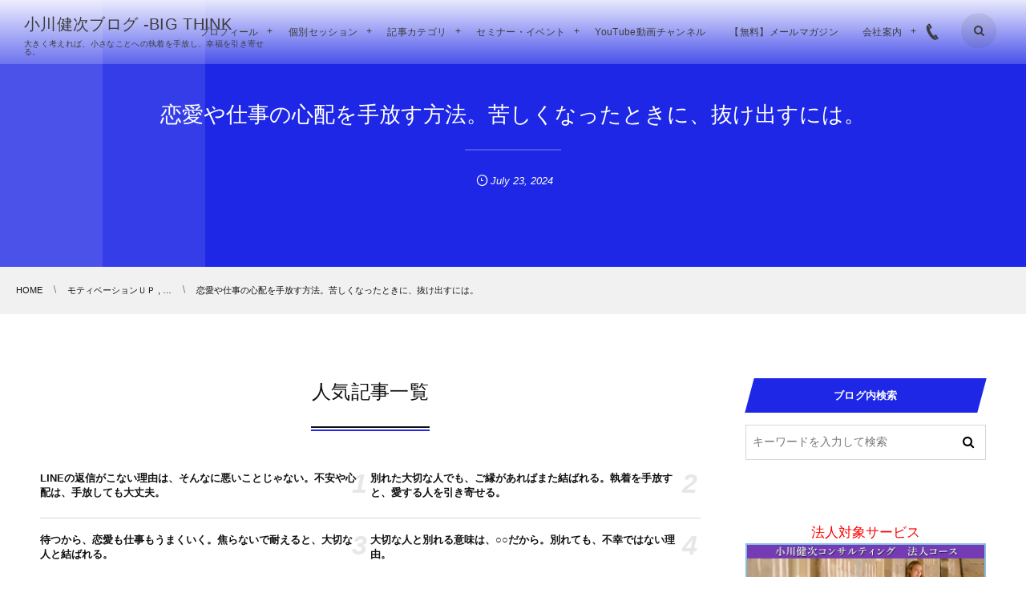

--- FILE ---
content_type: text/html; charset=UTF-8
request_url: https://ogawakenji.com/archives/1730094.html
body_size: 22317
content:
<!DOCTYPE html>
<html dir="ltr" lang="ja" prefix="og: https://ogp.me/ns#"><head prefix="og: http://ogp.me/ns# fb: http://ogp.me/ns/fb# article: http://ogp.me/ns/article#"><meta charset="utf-8" />
<meta name="viewport" content="width=device-width,initial-scale=1,minimum-scale=1,user-scalable=yes" /><meta property="og:title" content="恋愛や仕事の心配を手放す方法。苦しくなったときに、抜け出すには。" /><meta property="og:type" content="article" /><meta property="og:url" content="https://ogawakenji.com/archives/1730094.html" /><meta property="og:image" content="https://ogawakenji.com/wp-content/uploads/20240723inu.jpg" /><meta property="og:image:width" content="1280" /><meta property="og:image:height" content="843" /><meta property="og:description" content="恋愛や仕事の心配を、手放す方法は簡単なこと。止まっていたところで時間を使うだけ。歳を取るだけ。心配が大きくなるだけ。だからまずは動いてみること。動けば忙しくて。心配する暇がなくなる。付き合ってみてもダメなら、やりなおせばいいだけ。誘って断れても、命まで取られることはない。何もできなくて、苦しくなる理由は、ただただ止まって妄想の中で生活しているから。現実の中に飛び出してみれば、心配は消えてなくなる" /><meta property="og:site_name" content="小川健次ブログ -BIG THINK" /><link rel="canonical" href="https://ogawakenji.com/archives/1730094.html" /><link rel="amphtml" href="https://ogawakenji.com/archives/1730094.html/amp/" /><title>恋愛や仕事の心配を手放す方法。苦しくなったときに、抜け出すには。 - 小川健次ブログ-BigThink</title>
	<style>img:is([sizes="auto" i], [sizes^="auto," i]) { contain-intrinsic-size: 3000px 1500px }</style>
	
		<!-- All in One SEO 4.8.7 - aioseo.com -->
	<meta name="description" content="恋愛や仕事の心配を、手放す方法は簡単なこと。止まっていたところで時間を使うだけ。歳を取るだけ。心配が大きくなるだけ。だからまずは動いてみること。動けば忙しくて。心配する暇がなくなる。付き合ってみてもダメなら、やりなおせばいいだけ。誘って断れても、命まで取られることはない。何もできなくて、苦しくなる理由は、ただただ止まって妄想の中で生活しているから。現実の中に飛び出してみれば、心配は消えてなくなる" />
	<meta name="robots" content="max-image-preview:large" />
	<meta name="author" content="Ogawa Kenji"/>
	<link rel="canonical" href="https://ogawakenji.com/archives/1730094.html" />
	<meta name="generator" content="All in One SEO (AIOSEO) 4.8.7" />
		<meta property="og:locale" content="ja_JP" />
		<meta property="og:site_name" content="小川健次ブログ-BigThink - 大きく考えれば、小さなことへの執着を手放し、幸福を引き寄せる。" />
		<meta property="og:type" content="blog" />
		<meta property="og:title" content="恋愛や仕事の心配を手放す方法。苦しくなったときに、抜け出すには。 - 小川健次ブログ-BigThink" />
		<meta property="og:description" content="恋愛や仕事の心配を、手放す方法は簡単なこと。止まっていたところで時間を使うだけ。歳を取るだけ。心配が大きくなるだけ。だからまずは動いてみること。動けば忙しくて。心配する暇がなくなる。付き合ってみてもダメなら、やりなおせばいいだけ。誘って断れても、命まで取られることはない。何もできなくて、苦しくなる理由は、ただただ止まって妄想の中で生活しているから。現実の中に飛び出してみれば、心配は消えてなくなる" />
		<meta property="og:url" content="https://ogawakenji.com/archives/1730094.html" />
		<meta property="og:image" content="https://ogawakenji.com/wp-content/uploads/20240723inu.jpg" />
		<meta property="og:image:secure_url" content="https://ogawakenji.com/wp-content/uploads/20240723inu.jpg" />
		<meta property="og:image:width" content="1280" />
		<meta property="og:image:height" content="843" />
		<meta name="twitter:card" content="summary" />
		<meta name="twitter:title" content="恋愛や仕事の心配を手放す方法。苦しくなったときに、抜け出すには。 - 小川健次ブログ-BigThink" />
		<meta name="twitter:description" content="恋愛や仕事の心配を、手放す方法は簡単なこと。止まっていたところで時間を使うだけ。歳を取るだけ。心配が大きくなるだけ。だからまずは動いてみること。動けば忙しくて。心配する暇がなくなる。付き合ってみてもダメなら、やりなおせばいいだけ。誘って断れても、命まで取られることはない。何もできなくて、苦しくなる理由は、ただただ止まって妄想の中で生活しているから。現実の中に飛び出してみれば、心配は消えてなくなる" />
		<meta name="twitter:image" content="https://ogawakenji.com/wp-content/uploads/20240723inu.jpg" />
		<script type="application/ld+json" class="aioseo-schema">
			{"@context":"https:\/\/schema.org","@graph":[{"@type":"BlogPosting","@id":"https:\/\/ogawakenji.com\/archives\/1730094.html#blogposting","name":"\u604b\u611b\u3084\u4ed5\u4e8b\u306e\u5fc3\u914d\u3092\u624b\u653e\u3059\u65b9\u6cd5\u3002\u82e6\u3057\u304f\u306a\u3063\u305f\u3068\u304d\u306b\u3001\u629c\u3051\u51fa\u3059\u306b\u306f\u3002 - \u5c0f\u5ddd\u5065\u6b21\u30d6\u30ed\u30b0-BigThink","headline":"\u604b\u611b\u3084\u4ed5\u4e8b\u306e\u5fc3\u914d\u3092\u624b\u653e\u3059\u65b9\u6cd5\u3002\u82e6\u3057\u304f\u306a\u3063\u305f\u3068\u304d\u306b\u3001\u629c\u3051\u51fa\u3059\u306b\u306f\u3002","author":{"@id":"https:\/\/ogawakenji.com\/archives\/author\/ogawakenji#author"},"publisher":{"@id":"https:\/\/ogawakenji.com\/#organization"},"image":{"@type":"ImageObject","url":"https:\/\/ogawakenji.com\/wp-content\/uploads\/20240723inu.jpg","width":1280,"height":843,"caption":"\u5c0f\u5ddd\u5065\u6b21Blog"},"datePublished":"2024-07-23T03:49:59+09:00","dateModified":"2024-07-23T03:49:40+09:00","inLanguage":"ja","mainEntityOfPage":{"@id":"https:\/\/ogawakenji.com\/archives\/1730094.html#webpage"},"isPartOf":{"@id":"https:\/\/ogawakenji.com\/archives\/1730094.html#webpage"},"articleSection":"\u30e2\u30c6\u30a3\u30d9\u30fc\u30b7\u30e7\u30f3\uff35\uff30, \u57f7\u7740\u3092\u624b\u653e\u3059, \u604b\u611b\u30fb\u7d50\u5a5a"},{"@type":"BreadcrumbList","@id":"https:\/\/ogawakenji.com\/archives\/1730094.html#breadcrumblist","itemListElement":[{"@type":"ListItem","@id":"https:\/\/ogawakenji.com#listItem","position":1,"name":"\u30db\u30fc\u30e0","item":"https:\/\/ogawakenji.com","nextItem":{"@type":"ListItem","@id":"https:\/\/ogawakenji.com\/topics\/%e6%81%8b%e6%84%9b%e3%83%bb%e7%b5%90%e5%a9%9a#listItem","name":"\u604b\u611b\u30fb\u7d50\u5a5a"}},{"@type":"ListItem","@id":"https:\/\/ogawakenji.com\/topics\/%e6%81%8b%e6%84%9b%e3%83%bb%e7%b5%90%e5%a9%9a#listItem","position":2,"name":"\u604b\u611b\u30fb\u7d50\u5a5a","item":"https:\/\/ogawakenji.com\/topics\/%e6%81%8b%e6%84%9b%e3%83%bb%e7%b5%90%e5%a9%9a","nextItem":{"@type":"ListItem","@id":"https:\/\/ogawakenji.com\/archives\/1730094.html#listItem","name":"\u604b\u611b\u3084\u4ed5\u4e8b\u306e\u5fc3\u914d\u3092\u624b\u653e\u3059\u65b9\u6cd5\u3002\u82e6\u3057\u304f\u306a\u3063\u305f\u3068\u304d\u306b\u3001\u629c\u3051\u51fa\u3059\u306b\u306f\u3002"},"previousItem":{"@type":"ListItem","@id":"https:\/\/ogawakenji.com#listItem","name":"\u30db\u30fc\u30e0"}},{"@type":"ListItem","@id":"https:\/\/ogawakenji.com\/archives\/1730094.html#listItem","position":3,"name":"\u604b\u611b\u3084\u4ed5\u4e8b\u306e\u5fc3\u914d\u3092\u624b\u653e\u3059\u65b9\u6cd5\u3002\u82e6\u3057\u304f\u306a\u3063\u305f\u3068\u304d\u306b\u3001\u629c\u3051\u51fa\u3059\u306b\u306f\u3002","previousItem":{"@type":"ListItem","@id":"https:\/\/ogawakenji.com\/topics\/%e6%81%8b%e6%84%9b%e3%83%bb%e7%b5%90%e5%a9%9a#listItem","name":"\u604b\u611b\u30fb\u7d50\u5a5a"}}]},{"@type":"Organization","@id":"https:\/\/ogawakenji.com\/#organization","name":"\u5c0f\u5ddd\u5065\u6b21\u30d6\u30ed\u30b0-BigThink","description":"\u5927\u304d\u304f\u8003\u3048\u308c\u3070\u3001\u5c0f\u3055\u306a\u3053\u3068\u3078\u306e\u57f7\u7740\u3092\u624b\u653e\u3057\u3001\u5e78\u798f\u3092\u5f15\u304d\u5bc4\u305b\u308b\u3002","url":"https:\/\/ogawakenji.com\/"},{"@type":"Person","@id":"https:\/\/ogawakenji.com\/archives\/author\/ogawakenji#author","url":"https:\/\/ogawakenji.com\/archives\/author\/ogawakenji","name":"Ogawa Kenji"},{"@type":"WebPage","@id":"https:\/\/ogawakenji.com\/archives\/1730094.html#webpage","url":"https:\/\/ogawakenji.com\/archives\/1730094.html","name":"\u604b\u611b\u3084\u4ed5\u4e8b\u306e\u5fc3\u914d\u3092\u624b\u653e\u3059\u65b9\u6cd5\u3002\u82e6\u3057\u304f\u306a\u3063\u305f\u3068\u304d\u306b\u3001\u629c\u3051\u51fa\u3059\u306b\u306f\u3002 - \u5c0f\u5ddd\u5065\u6b21\u30d6\u30ed\u30b0-BigThink","description":"\u604b\u611b\u3084\u4ed5\u4e8b\u306e\u5fc3\u914d\u3092\u3001\u624b\u653e\u3059\u65b9\u6cd5\u306f\u7c21\u5358\u306a\u3053\u3068\u3002\u6b62\u307e\u3063\u3066\u3044\u305f\u3068\u3053\u308d\u3067\u6642\u9593\u3092\u4f7f\u3046\u3060\u3051\u3002\u6b73\u3092\u53d6\u308b\u3060\u3051\u3002\u5fc3\u914d\u304c\u5927\u304d\u304f\u306a\u308b\u3060\u3051\u3002\u3060\u304b\u3089\u307e\u305a\u306f\u52d5\u3044\u3066\u307f\u308b\u3053\u3068\u3002\u52d5\u3051\u3070\u5fd9\u3057\u304f\u3066\u3002\u5fc3\u914d\u3059\u308b\u6687\u304c\u306a\u304f\u306a\u308b\u3002\u4ed8\u304d\u5408\u3063\u3066\u307f\u3066\u3082\u30c0\u30e1\u306a\u3089\u3001\u3084\u308a\u306a\u304a\u305b\u3070\u3044\u3044\u3060\u3051\u3002\u8a98\u3063\u3066\u65ad\u308c\u3066\u3082\u3001\u547d\u307e\u3067\u53d6\u3089\u308c\u308b\u3053\u3068\u306f\u306a\u3044\u3002\u4f55\u3082\u3067\u304d\u306a\u304f\u3066\u3001\u82e6\u3057\u304f\u306a\u308b\u7406\u7531\u306f\u3001\u305f\u3060\u305f\u3060\u6b62\u307e\u3063\u3066\u5984\u60f3\u306e\u4e2d\u3067\u751f\u6d3b\u3057\u3066\u3044\u308b\u304b\u3089\u3002\u73fe\u5b9f\u306e\u4e2d\u306b\u98db\u3073\u51fa\u3057\u3066\u307f\u308c\u3070\u3001\u5fc3\u914d\u306f\u6d88\u3048\u3066\u306a\u304f\u306a\u308b","inLanguage":"ja","isPartOf":{"@id":"https:\/\/ogawakenji.com\/#website"},"breadcrumb":{"@id":"https:\/\/ogawakenji.com\/archives\/1730094.html#breadcrumblist"},"author":{"@id":"https:\/\/ogawakenji.com\/archives\/author\/ogawakenji#author"},"creator":{"@id":"https:\/\/ogawakenji.com\/archives\/author\/ogawakenji#author"},"image":{"@type":"ImageObject","url":"https:\/\/ogawakenji.com\/wp-content\/uploads\/20240723inu.jpg","@id":"https:\/\/ogawakenji.com\/archives\/1730094.html\/#mainImage","width":1280,"height":843,"caption":"\u5c0f\u5ddd\u5065\u6b21Blog"},"primaryImageOfPage":{"@id":"https:\/\/ogawakenji.com\/archives\/1730094.html#mainImage"},"datePublished":"2024-07-23T03:49:59+09:00","dateModified":"2024-07-23T03:49:40+09:00"},{"@type":"WebSite","@id":"https:\/\/ogawakenji.com\/#website","url":"https:\/\/ogawakenji.com\/","name":"\u5c0f\u5ddd\u5065\u6b21\u30d6\u30ed\u30b0-BigThink","description":"\u5927\u304d\u304f\u8003\u3048\u308c\u3070\u3001\u5c0f\u3055\u306a\u3053\u3068\u3078\u306e\u57f7\u7740\u3092\u624b\u653e\u3057\u3001\u5e78\u798f\u3092\u5f15\u304d\u5bc4\u305b\u308b\u3002","inLanguage":"ja","publisher":{"@id":"https:\/\/ogawakenji.com\/#organization"}}]}
		</script>
		<!-- All in One SEO -->

<link rel="dns-prefetch" href="//connect.facebook.net" /><link rel="dns-prefetch" href="//secure.gravatar.com" /><link rel="dns-prefetch" href="//api.pinterest.com" /><link rel="dns-prefetch" href="//jsoon.digitiminimi.com" /><link rel="dns-prefetch" href="//b.hatena.ne.jp" /><link rel="dns-prefetch" href="//platform.twitter.com" /><meta http-equiv="Last-Modified" content="Tue, 23 Jul. 2024 03:49:40 +0900" /><link rel='dns-prefetch' href='//widgetlogic.org' />
<link rel='dns-prefetch' href='//ajax.googleapis.com' />
<link rel="alternate" type="application/rss+xml" title="小川健次ブログ-BigThink &raquo; フィード" href="https://ogawakenji.com/feed" />
<link rel="alternate" type="application/rss+xml" title="小川健次ブログ-BigThink &raquo; コメントフィード" href="https://ogawakenji.com/comments/feed" />
<script>
/* <![CDATA[ */
window._wpemojiSettings = {"baseUrl":"https:\/\/s.w.org\/images\/core\/emoji\/16.0.1\/72x72\/","ext":".png","svgUrl":"https:\/\/s.w.org\/images\/core\/emoji\/16.0.1\/svg\/","svgExt":".svg","source":{"concatemoji":"https:\/\/ogawakenji.com\/wp-includes\/js\/wp-emoji-release.min.js?ver=6.8.3"}};
/*! This file is auto-generated */
!function(s,n){var o,i,e;function c(e){try{var t={supportTests:e,timestamp:(new Date).valueOf()};sessionStorage.setItem(o,JSON.stringify(t))}catch(e){}}function p(e,t,n){e.clearRect(0,0,e.canvas.width,e.canvas.height),e.fillText(t,0,0);var t=new Uint32Array(e.getImageData(0,0,e.canvas.width,e.canvas.height).data),a=(e.clearRect(0,0,e.canvas.width,e.canvas.height),e.fillText(n,0,0),new Uint32Array(e.getImageData(0,0,e.canvas.width,e.canvas.height).data));return t.every(function(e,t){return e===a[t]})}function u(e,t){e.clearRect(0,0,e.canvas.width,e.canvas.height),e.fillText(t,0,0);for(var n=e.getImageData(16,16,1,1),a=0;a<n.data.length;a++)if(0!==n.data[a])return!1;return!0}function f(e,t,n,a){switch(t){case"flag":return n(e,"\ud83c\udff3\ufe0f\u200d\u26a7\ufe0f","\ud83c\udff3\ufe0f\u200b\u26a7\ufe0f")?!1:!n(e,"\ud83c\udde8\ud83c\uddf6","\ud83c\udde8\u200b\ud83c\uddf6")&&!n(e,"\ud83c\udff4\udb40\udc67\udb40\udc62\udb40\udc65\udb40\udc6e\udb40\udc67\udb40\udc7f","\ud83c\udff4\u200b\udb40\udc67\u200b\udb40\udc62\u200b\udb40\udc65\u200b\udb40\udc6e\u200b\udb40\udc67\u200b\udb40\udc7f");case"emoji":return!a(e,"\ud83e\udedf")}return!1}function g(e,t,n,a){var r="undefined"!=typeof WorkerGlobalScope&&self instanceof WorkerGlobalScope?new OffscreenCanvas(300,150):s.createElement("canvas"),o=r.getContext("2d",{willReadFrequently:!0}),i=(o.textBaseline="top",o.font="600 32px Arial",{});return e.forEach(function(e){i[e]=t(o,e,n,a)}),i}function t(e){var t=s.createElement("script");t.src=e,t.defer=!0,s.head.appendChild(t)}"undefined"!=typeof Promise&&(o="wpEmojiSettingsSupports",i=["flag","emoji"],n.supports={everything:!0,everythingExceptFlag:!0},e=new Promise(function(e){s.addEventListener("DOMContentLoaded",e,{once:!0})}),new Promise(function(t){var n=function(){try{var e=JSON.parse(sessionStorage.getItem(o));if("object"==typeof e&&"number"==typeof e.timestamp&&(new Date).valueOf()<e.timestamp+604800&&"object"==typeof e.supportTests)return e.supportTests}catch(e){}return null}();if(!n){if("undefined"!=typeof Worker&&"undefined"!=typeof OffscreenCanvas&&"undefined"!=typeof URL&&URL.createObjectURL&&"undefined"!=typeof Blob)try{var e="postMessage("+g.toString()+"("+[JSON.stringify(i),f.toString(),p.toString(),u.toString()].join(",")+"));",a=new Blob([e],{type:"text/javascript"}),r=new Worker(URL.createObjectURL(a),{name:"wpTestEmojiSupports"});return void(r.onmessage=function(e){c(n=e.data),r.terminate(),t(n)})}catch(e){}c(n=g(i,f,p,u))}t(n)}).then(function(e){for(var t in e)n.supports[t]=e[t],n.supports.everything=n.supports.everything&&n.supports[t],"flag"!==t&&(n.supports.everythingExceptFlag=n.supports.everythingExceptFlag&&n.supports[t]);n.supports.everythingExceptFlag=n.supports.everythingExceptFlag&&!n.supports.flag,n.DOMReady=!1,n.readyCallback=function(){n.DOMReady=!0}}).then(function(){return e}).then(function(){var e;n.supports.everything||(n.readyCallback(),(e=n.source||{}).concatemoji?t(e.concatemoji):e.wpemoji&&e.twemoji&&(t(e.twemoji),t(e.wpemoji)))}))}((window,document),window._wpemojiSettings);
/* ]]> */
</script>
<style id='wp-emoji-styles-inline-css' type='text/css'>

	img.wp-smiley, img.emoji {
		display: inline !important;
		border: none !important;
		box-shadow: none !important;
		height: 1em !important;
		width: 1em !important;
		margin: 0 0.07em !important;
		vertical-align: -0.1em !important;
		background: none !important;
		padding: 0 !important;
	}
</style>
<link rel='stylesheet' id='wp-block-library-css' href='https://ogawakenji.com/wp-includes/css/dist/block-library/style.min.css?ver=6.8.3' type='text/css' media='all' />
<style id='classic-theme-styles-inline-css' type='text/css'>
/*! This file is auto-generated */
.wp-block-button__link{color:#fff;background-color:#32373c;border-radius:9999px;box-shadow:none;text-decoration:none;padding:calc(.667em + 2px) calc(1.333em + 2px);font-size:1.125em}.wp-block-file__button{background:#32373c;color:#fff;text-decoration:none}
</style>
<link rel='stylesheet' id='block-widget-css' href='https://ogawakenji.com/wp-content/plugins/widget-logic/block_widget/css/widget.css?ver=1767815996' type='text/css' media='all' />
<style id='global-styles-inline-css' type='text/css'>
:root{--wp--preset--aspect-ratio--square: 1;--wp--preset--aspect-ratio--4-3: 4/3;--wp--preset--aspect-ratio--3-4: 3/4;--wp--preset--aspect-ratio--3-2: 3/2;--wp--preset--aspect-ratio--2-3: 2/3;--wp--preset--aspect-ratio--16-9: 16/9;--wp--preset--aspect-ratio--9-16: 9/16;--wp--preset--color--black: #000000;--wp--preset--color--cyan-bluish-gray: #abb8c3;--wp--preset--color--white: #ffffff;--wp--preset--color--pale-pink: #f78da7;--wp--preset--color--vivid-red: #cf2e2e;--wp--preset--color--luminous-vivid-orange: #ff6900;--wp--preset--color--luminous-vivid-amber: #fcb900;--wp--preset--color--light-green-cyan: #7bdcb5;--wp--preset--color--vivid-green-cyan: #00d084;--wp--preset--color--pale-cyan-blue: #8ed1fc;--wp--preset--color--vivid-cyan-blue: #0693e3;--wp--preset--color--vivid-purple: #9b51e0;--wp--preset--gradient--vivid-cyan-blue-to-vivid-purple: linear-gradient(135deg,rgba(6,147,227,1) 0%,rgb(155,81,224) 100%);--wp--preset--gradient--light-green-cyan-to-vivid-green-cyan: linear-gradient(135deg,rgb(122,220,180) 0%,rgb(0,208,130) 100%);--wp--preset--gradient--luminous-vivid-amber-to-luminous-vivid-orange: linear-gradient(135deg,rgba(252,185,0,1) 0%,rgba(255,105,0,1) 100%);--wp--preset--gradient--luminous-vivid-orange-to-vivid-red: linear-gradient(135deg,rgba(255,105,0,1) 0%,rgb(207,46,46) 100%);--wp--preset--gradient--very-light-gray-to-cyan-bluish-gray: linear-gradient(135deg,rgb(238,238,238) 0%,rgb(169,184,195) 100%);--wp--preset--gradient--cool-to-warm-spectrum: linear-gradient(135deg,rgb(74,234,220) 0%,rgb(151,120,209) 20%,rgb(207,42,186) 40%,rgb(238,44,130) 60%,rgb(251,105,98) 80%,rgb(254,248,76) 100%);--wp--preset--gradient--blush-light-purple: linear-gradient(135deg,rgb(255,206,236) 0%,rgb(152,150,240) 100%);--wp--preset--gradient--blush-bordeaux: linear-gradient(135deg,rgb(254,205,165) 0%,rgb(254,45,45) 50%,rgb(107,0,62) 100%);--wp--preset--gradient--luminous-dusk: linear-gradient(135deg,rgb(255,203,112) 0%,rgb(199,81,192) 50%,rgb(65,88,208) 100%);--wp--preset--gradient--pale-ocean: linear-gradient(135deg,rgb(255,245,203) 0%,rgb(182,227,212) 50%,rgb(51,167,181) 100%);--wp--preset--gradient--electric-grass: linear-gradient(135deg,rgb(202,248,128) 0%,rgb(113,206,126) 100%);--wp--preset--gradient--midnight: linear-gradient(135deg,rgb(2,3,129) 0%,rgb(40,116,252) 100%);--wp--preset--font-size--small: 13px;--wp--preset--font-size--medium: 20px;--wp--preset--font-size--large: 36px;--wp--preset--font-size--x-large: 42px;--wp--preset--spacing--20: 0.44rem;--wp--preset--spacing--30: 0.67rem;--wp--preset--spacing--40: 1rem;--wp--preset--spacing--50: 1.5rem;--wp--preset--spacing--60: 2.25rem;--wp--preset--spacing--70: 3.38rem;--wp--preset--spacing--80: 5.06rem;--wp--preset--shadow--natural: 6px 6px 9px rgba(0, 0, 0, 0.2);--wp--preset--shadow--deep: 12px 12px 50px rgba(0, 0, 0, 0.4);--wp--preset--shadow--sharp: 6px 6px 0px rgba(0, 0, 0, 0.2);--wp--preset--shadow--outlined: 6px 6px 0px -3px rgba(255, 255, 255, 1), 6px 6px rgba(0, 0, 0, 1);--wp--preset--shadow--crisp: 6px 6px 0px rgba(0, 0, 0, 1);}:where(.is-layout-flex){gap: 0.5em;}:where(.is-layout-grid){gap: 0.5em;}body .is-layout-flex{display: flex;}.is-layout-flex{flex-wrap: wrap;align-items: center;}.is-layout-flex > :is(*, div){margin: 0;}body .is-layout-grid{display: grid;}.is-layout-grid > :is(*, div){margin: 0;}:where(.wp-block-columns.is-layout-flex){gap: 2em;}:where(.wp-block-columns.is-layout-grid){gap: 2em;}:where(.wp-block-post-template.is-layout-flex){gap: 1.25em;}:where(.wp-block-post-template.is-layout-grid){gap: 1.25em;}.has-black-color{color: var(--wp--preset--color--black) !important;}.has-cyan-bluish-gray-color{color: var(--wp--preset--color--cyan-bluish-gray) !important;}.has-white-color{color: var(--wp--preset--color--white) !important;}.has-pale-pink-color{color: var(--wp--preset--color--pale-pink) !important;}.has-vivid-red-color{color: var(--wp--preset--color--vivid-red) !important;}.has-luminous-vivid-orange-color{color: var(--wp--preset--color--luminous-vivid-orange) !important;}.has-luminous-vivid-amber-color{color: var(--wp--preset--color--luminous-vivid-amber) !important;}.has-light-green-cyan-color{color: var(--wp--preset--color--light-green-cyan) !important;}.has-vivid-green-cyan-color{color: var(--wp--preset--color--vivid-green-cyan) !important;}.has-pale-cyan-blue-color{color: var(--wp--preset--color--pale-cyan-blue) !important;}.has-vivid-cyan-blue-color{color: var(--wp--preset--color--vivid-cyan-blue) !important;}.has-vivid-purple-color{color: var(--wp--preset--color--vivid-purple) !important;}.has-black-background-color{background-color: var(--wp--preset--color--black) !important;}.has-cyan-bluish-gray-background-color{background-color: var(--wp--preset--color--cyan-bluish-gray) !important;}.has-white-background-color{background-color: var(--wp--preset--color--white) !important;}.has-pale-pink-background-color{background-color: var(--wp--preset--color--pale-pink) !important;}.has-vivid-red-background-color{background-color: var(--wp--preset--color--vivid-red) !important;}.has-luminous-vivid-orange-background-color{background-color: var(--wp--preset--color--luminous-vivid-orange) !important;}.has-luminous-vivid-amber-background-color{background-color: var(--wp--preset--color--luminous-vivid-amber) !important;}.has-light-green-cyan-background-color{background-color: var(--wp--preset--color--light-green-cyan) !important;}.has-vivid-green-cyan-background-color{background-color: var(--wp--preset--color--vivid-green-cyan) !important;}.has-pale-cyan-blue-background-color{background-color: var(--wp--preset--color--pale-cyan-blue) !important;}.has-vivid-cyan-blue-background-color{background-color: var(--wp--preset--color--vivid-cyan-blue) !important;}.has-vivid-purple-background-color{background-color: var(--wp--preset--color--vivid-purple) !important;}.has-black-border-color{border-color: var(--wp--preset--color--black) !important;}.has-cyan-bluish-gray-border-color{border-color: var(--wp--preset--color--cyan-bluish-gray) !important;}.has-white-border-color{border-color: var(--wp--preset--color--white) !important;}.has-pale-pink-border-color{border-color: var(--wp--preset--color--pale-pink) !important;}.has-vivid-red-border-color{border-color: var(--wp--preset--color--vivid-red) !important;}.has-luminous-vivid-orange-border-color{border-color: var(--wp--preset--color--luminous-vivid-orange) !important;}.has-luminous-vivid-amber-border-color{border-color: var(--wp--preset--color--luminous-vivid-amber) !important;}.has-light-green-cyan-border-color{border-color: var(--wp--preset--color--light-green-cyan) !important;}.has-vivid-green-cyan-border-color{border-color: var(--wp--preset--color--vivid-green-cyan) !important;}.has-pale-cyan-blue-border-color{border-color: var(--wp--preset--color--pale-cyan-blue) !important;}.has-vivid-cyan-blue-border-color{border-color: var(--wp--preset--color--vivid-cyan-blue) !important;}.has-vivid-purple-border-color{border-color: var(--wp--preset--color--vivid-purple) !important;}.has-vivid-cyan-blue-to-vivid-purple-gradient-background{background: var(--wp--preset--gradient--vivid-cyan-blue-to-vivid-purple) !important;}.has-light-green-cyan-to-vivid-green-cyan-gradient-background{background: var(--wp--preset--gradient--light-green-cyan-to-vivid-green-cyan) !important;}.has-luminous-vivid-amber-to-luminous-vivid-orange-gradient-background{background: var(--wp--preset--gradient--luminous-vivid-amber-to-luminous-vivid-orange) !important;}.has-luminous-vivid-orange-to-vivid-red-gradient-background{background: var(--wp--preset--gradient--luminous-vivid-orange-to-vivid-red) !important;}.has-very-light-gray-to-cyan-bluish-gray-gradient-background{background: var(--wp--preset--gradient--very-light-gray-to-cyan-bluish-gray) !important;}.has-cool-to-warm-spectrum-gradient-background{background: var(--wp--preset--gradient--cool-to-warm-spectrum) !important;}.has-blush-light-purple-gradient-background{background: var(--wp--preset--gradient--blush-light-purple) !important;}.has-blush-bordeaux-gradient-background{background: var(--wp--preset--gradient--blush-bordeaux) !important;}.has-luminous-dusk-gradient-background{background: var(--wp--preset--gradient--luminous-dusk) !important;}.has-pale-ocean-gradient-background{background: var(--wp--preset--gradient--pale-ocean) !important;}.has-electric-grass-gradient-background{background: var(--wp--preset--gradient--electric-grass) !important;}.has-midnight-gradient-background{background: var(--wp--preset--gradient--midnight) !important;}.has-small-font-size{font-size: var(--wp--preset--font-size--small) !important;}.has-medium-font-size{font-size: var(--wp--preset--font-size--medium) !important;}.has-large-font-size{font-size: var(--wp--preset--font-size--large) !important;}.has-x-large-font-size{font-size: var(--wp--preset--font-size--x-large) !important;}
:where(.wp-block-post-template.is-layout-flex){gap: 1.25em;}:where(.wp-block-post-template.is-layout-grid){gap: 1.25em;}
:where(.wp-block-columns.is-layout-flex){gap: 2em;}:where(.wp-block-columns.is-layout-grid){gap: 2em;}
:root :where(.wp-block-pullquote){font-size: 1.5em;line-height: 1.6;}
</style>
<link rel='stylesheet' id='digipress-css' href='https://ogawakenji.com/wp-content/themes/dp-clarity-business/css/style.css?ver=20251225113958' type='text/css' media='all' />
<link rel='stylesheet' id='dp-shortcodes-css' href='https://ogawakenji.com/wp-content/plugins/shortcodes-for-digipress/css/style.css?ver=20190518182022' type='text/css' media='all' />
<link rel='stylesheet' id='wow-css' href='https://ogawakenji.com/wp-content/themes/dp-clarity-business/css/animate.css?ver=2.3.9.3' type='text/css' media='all' />
<link rel='stylesheet' id='dp-visual-css' href='https://ogawakenji.com/wp-content/uploads/digipress/clarity-business/css/visual-custom.css?ver=20251225113959' type='text/css' media='all' />
<script src="https://ajax.googleapis.com/ajax/libs/jquery/3.7.1/jquery.min.js?ver=6.8.3" id="jquery-js"></script>
<link rel="https://api.w.org/" href="https://ogawakenji.com/wp-json/" /><link rel="alternate" title="JSON" type="application/json" href="https://ogawakenji.com/wp-json/wp/v2/posts/18771" /><link rel="EditURI" type="application/rsd+xml" title="RSD" href="https://ogawakenji.com/xmlrpc.php?rsd" />
<link rel='shortlink' href='https://ogawakenji.com/?p=18771' />
<link rel="alternate" title="oEmbed (JSON)" type="application/json+oembed" href="https://ogawakenji.com/wp-json/oembed/1.0/embed?url=https%3A%2F%2Fogawakenji.com%2Farchives%2F1730094.html" />
<link rel="alternate" title="oEmbed (XML)" type="text/xml+oembed" href="https://ogawakenji.com/wp-json/oembed/1.0/embed?url=https%3A%2F%2Fogawakenji.com%2Farchives%2F1730094.html&#038;format=xml" />
<link rel="icon" href="https://ogawakenji.com/wp-content/uploads/2016/04/cropped-ogawagantan20151231-32x32.jpg" sizes="32x32" />
<link rel="icon" href="https://ogawakenji.com/wp-content/uploads/2016/04/cropped-ogawagantan20151231-192x192.jpg" sizes="192x192" />
<link rel="apple-touch-icon" href="https://ogawakenji.com/wp-content/uploads/2016/04/cropped-ogawagantan20151231-180x180.jpg" />
<meta name="msapplication-TileImage" content="https://ogawakenji.com/wp-content/uploads/2016/04/cropped-ogawagantan20151231-270x270.jpg" />
<script>j$=jQuery;</script><script async src="//pagead2.googlesyndication.com/pagead/js/adsbygoogle.js"></script>
<script>
     (adsbygoogle = window.adsbygoogle || []).push({
          google_ad_client: "ca-pub-4096016868646349",
          enable_page_level_ads: true
     });
</script>

<!-- LINE Tag Base Code -->
<!-- Do Not Modify -->
<script>
(function(g,d,o){
  g._ltq=g._ltq||[];g._lt=g._lt||function(){g._ltq.push(arguments)};
  var h=location.protocol==='https:'?'https://d.line-scdn.net':'http://d.line-cdn.net';
  var s=d.createElement('script');s.async=1;
  s.src=o||h+'/n/line_tag/public/release/v1/lt.js';
  var t=d.getElementsByTagName('script')[0];t.parentNode.insertBefore(s,t);
    })(window, document);
_lt('init', {
  customerType: 'account',
  tagId: 'ecef3724-42b3-4053-b96a-2c246d90c796'
});
_lt('send', 'pv', ['ecef3724-42b3-4053-b96a-2c246d90c796']);
</script>
<noscript>
  <img height="1" width="1" style="display:none"
       src="https://tr.line.me/tag.gif?c_t=lap&t_id=ecef3724-42b3-4053-b96a-2c246d90c796&e=pv&noscript=1" />
</noscript>
<!-- End LINE Tag Base Code -->
</head><body class="wp-singular post-template-default single single-post postid-18771 single-format-standard wp-theme-dp-clarity-business main-body pc" data-ct-sns-cache="true" data-ct-sns-cache-time="86400000"><header id="header_container" class="header_container pc not-home singular no-header float">
<div class="header_content pc clearfix not-home singular no-header float">
<div class="h_group"><h1 class="hd_title txt wow fadeInDown" data-wow-delay="0.3s"><a href="https://ogawakenji.com/" title="小川健次ブログ-BigThink">小川健次ブログ -BIG THINK</a></h1><h2 class="caption wow fadeInUp" data-wow-delay="0.3s">大きく考えれば、小さなことへの執着を手放し、幸福を引き寄せる。</h2></div><div class="r_block wow fadeInDown" data-wow-delay="0.5s"><nav id="global_menu_nav" class="global_menu_nav"><ul id="global_menu_ul" class=" no-header"><li id="menu-item-21467" class="menu-item menu-item-type-post_type menu-item-object-page menu-item-has-children"><a href="https://ogawakenji.com/profile" class="menu-link"><span class="menu-title">プロフィール</span></a>
<ul class="sub-menu">
	<li id="menu-item-24732" class="menu-item menu-item-type-post_type menu-item-object-page"><a href="https://ogawakenji.com/profile" class="menu-link"><span class="menu-title">小川健次プロフィール</span></a></li>
	<li id="menu-item-24731" class="menu-item menu-item-type-post_type menu-item-object-page"><a href="https://ogawakenji.com/profile/nagesen" class="menu-link"><span class="menu-title">投げ銭によるご支援のご案内</span></a></li>
</ul>
</li>
<li id="menu-item-18072" class="menu-item menu-item-type-custom menu-item-object-custom menu-item-has-children"><a href="https://ogawakenji.com/bigthink/consulting/1st.html" class="menu-link"><span class="menu-title">個別セッション</span></a>
<ul class="sub-menu">
	<li id="menu-item-20168" class="menu-item menu-item-type-custom menu-item-object-custom"><a href="https://ogawakenji.com/bigthink/consulting/1st.html" class="menu-link"><span class="menu-title">1回コース</span></a></li>
	<li id="menu-item-20169" class="menu-item menu-item-type-custom menu-item-object-custom"><a href="https://ogawakenji.com/bigthink/consulting/keizoku.html" class="menu-link"><span class="menu-title">継続サポートコース</span></a></li>
	<li id="menu-item-20170" class="menu-item menu-item-type-custom menu-item-object-custom"><a href="https://ogawakenji.com/bigthink/consulting/oneday.html" class="menu-link"><span class="menu-title">１ＤＡＹコース</span></a></li>
	<li id="menu-item-20167" class="menu-item menu-item-type-custom menu-item-object-custom"><a href="https://ogawakenji.com/bigthink/consulting/renairyoku.html" class="menu-link"><span class="menu-title">恋愛/結婚サポートコース</span></a></li>
	<li id="menu-item-20171" class="menu-item menu-item-type-custom menu-item-object-custom"><a href="https://ogawakenji.com/bigthink/consulting/yosei.html" class="menu-link"><span class="menu-title">カウンセラー養成コース</span></a></li>
	<li id="menu-item-18564" class="menu-item menu-item-type-custom menu-item-object-custom"><a href="https://ogawakenji.com/bigthink/consulting/organization.html" class="menu-link"><span class="menu-title">法人コース</span></a></li>
</ul>
</li>
<li id="menu-item-17196" class="menu-item menu-item-type-custom menu-item-object-custom menu-item-home menu-item-has-children"><a href="https://ogawakenji.com/" class="menu-link"><span class="menu-title">記事カテゴリ</span></a>
<ul class="sub-menu">
	<li id="menu-item-17204" class="menu-item menu-item-type-taxonomy menu-item-object-category current-post-ancestor current-menu-parent current-post-parent"><a href="https://ogawakenji.com/topics/%e6%81%8b%e6%84%9b%e3%83%bb%e7%b5%90%e5%a9%9a" class="menu-link"><span class="menu-title">恋愛・結婚</span></a></li>
	<li id="menu-item-32063" class="menu-item menu-item-type-taxonomy menu-item-object-category"><a href="https://ogawakenji.com/topics/jikenbo" class="menu-link"><span class="menu-title">【実録】男と女の事件簿</span></a></li>
	<li id="menu-item-32064" class="menu-item menu-item-type-taxonomy menu-item-object-category"><a href="https://ogawakenji.com/topics/furinuwaki" class="menu-link"><span class="menu-title">不倫・浮気</span></a></li>
	<li id="menu-item-32065" class="menu-item menu-item-type-taxonomy menu-item-object-category"><a href="https://ogawakenji.com/topics/%e7%94%b7%e6%80%a7%e5%bf%83%e7%90%86" class="menu-link"><span class="menu-title">男性心理</span></a></li>
	<li id="menu-item-17200" class="menu-item menu-item-type-taxonomy menu-item-object-category"><a href="https://ogawakenji.com/topics/%e4%ba%ba%e9%96%93%e9%96%a2%e4%bf%82" class="menu-link"><span class="menu-title">人間関係</span></a></li>
	<li id="menu-item-17198" class="menu-item menu-item-type-taxonomy menu-item-object-category"><a href="https://ogawakenji.com/topics/%e6%bd%9c%e5%9c%a8%e6%84%8f%e8%ad%98%e3%81%ae%e6%b4%bb%e7%94%a8" class="menu-link"><span class="menu-title">潜在意識の活用</span></a></li>
</ul>
</li>
<li id="menu-item-17206" class="menu-item menu-item-type-post_type menu-item-object-page menu-item-has-children"><a href="https://ogawakenji.com/seminar" class="menu-link"><span class="menu-title">セミナー・イベント</span></a>
<ul class="sub-menu">
	<li id="menu-item-17207" class="menu-item menu-item-type-post_type menu-item-object-page"><a href="https://ogawakenji.com/seminar" class="menu-link"><span class="menu-title">日程一覧</span></a></li>
	<li id="menu-item-33215" class="menu-item menu-item-type-post_type menu-item-object-page"><a href="https://ogawakenji.com/seminar/mokuhyomind" class="menu-link"><span class="menu-title">目標設定と達成のための、マインドセット講座</span></a></li>
</ul>
</li>
<li id="menu-item-23787" class="menu-item menu-item-type-custom menu-item-object-custom"><a href="http://www.youtube.com/channel/UC5vZCshMw43JN8L1KIGF6pg?sub_confirmation=1" class="menu-link"><span class="menu-title">YouTube動画チャンネル</span></a></li>
<li id="menu-item-17205" class="menu-item menu-item-type-post_type menu-item-object-page current-post-parent"><a href="https://ogawakenji.com/mailmag" class="menu-link"><span class="menu-title">【無料】メールマガジン</span></a></li>
<li id="menu-item-17219" class="menu-item menu-item-type-custom menu-item-object-custom menu-item-has-children"><a href="https://riezonjapan.com/" class="menu-link"><span class="menu-title">会社案内</span></a>
<ul class="sub-menu">
	<li id="menu-item-17220" class="menu-item menu-item-type-custom menu-item-object-custom"><a href="https://riezonjapan.com/about/" class="menu-link"><span class="menu-title">会社概要</span></a></li>
	<li id="menu-item-17221" class="menu-item menu-item-type-custom menu-item-object-custom"><a href="https://riezonjapan.com/contact/" class="menu-link"><span class="menu-title">お問い合わせ</span></a></li>
</ul>
</li>
</ul><span class="gnav_sline"></span></nav><div class="r_items"><div id="hd_tel"><a href="tel:03-6302-0494" class="tel-link"><i class="icon-phone"></i><span>03-6302-0494</span></a></div><div id="hd_searchform"><span class="fx_wrapper"><i id="hd_search_btn" class="icon-search"></i></span></div><div id="expand_float_menu"><i><span>•</span></i></div></div></div></header><div id="container" class="dp-container  not-home singular no-header float"><section id="ct-hd" class="ct-hd no_bgimg singular"><h2 class="hd-title single-title wow fadeInDown" data-wow-delay="0.6s"><span>恋愛や仕事の心配を手放す方法。苦しくなったときに、抜け出すには。</span></h2><div class="meta-info wow fadeInUp" data-wow-delay="1.4s"><div class="meta meta-date"><time datetime="2024-07-23T03:49:59+09:00" class="published icon-clock eng"><span class="date_month_en_full">July</span> <span class="date_day">23</span>, <span class="date_year">2024</span></time></div></div></section><nav id="dp_breadcrumb_nav" class="dp_breadcrumb_nav"><ul><li><a href="https://ogawakenji.com/" class="nav_home"><span>HOME</span></a></li><li><a href="https://ogawakenji.com/topics/%e3%83%a2%e3%83%86%e3%82%a3%e3%83%99%e3%83%bc%e3%82%b7%e3%83%a7%e3%83%b3%ef%bd%95%ef%bd%90"><span>モティベーションＵＰ , &#8230;</span></a></li><li><a href="https://ogawakenji.com/archives/1730094.html"><span>恋愛や仕事の心配を手放す方法。苦しくなったときに、抜け出すには。</span></a></li></ul></nav><div class="content-wrap incontainer clearfix not-home singular">
<div id="content" class="content two-col right"><div class="widget-content top clearfix"><div id="dpmostviewedpostswidget-6" class="widget-box dp_recent_posts_widget slider_fx"><h3 class="inside-title wow fadeInDown"><span>人気記事一覧</span></h3><ul class="recent_entries"><li class="clearfix has_rank"><div class="excerpt_div clearfix"><div class="excerpt_title_wid" role="heading"><a href="https://ogawakenji.com/archives/1076764.html" class="item-link">LINEの返信がこない理由は、そんなに悪いことじゃない。不安や心配は、手放しても大丈夫。</a></div></div><span class="rank_label no-thumb">1</span></li><li class="clearfix has_rank"><div class="excerpt_div clearfix"><div class="excerpt_title_wid" role="heading"><a href="https://ogawakenji.com/archives/1805881.html" class="item-link">別れた大切な人でも、ご縁があればまた結ばれる。執着を手放すと、愛する人を引き寄せる。</a></div></div><span class="rank_label no-thumb">2</span></li><li class="clearfix has_rank"><div class="excerpt_div clearfix"><div class="excerpt_title_wid" role="heading"><a href="https://ogawakenji.com/archives/1885735.html" class="item-link">待つから、恋愛も仕事もうまくいく。焦らないで耐えると、大切な人と結ばれる。</a></div></div><span class="rank_label no-thumb">3</span></li><li class="clearfix has_rank"><div class="excerpt_div clearfix"><div class="excerpt_title_wid" role="heading"><a href="https://ogawakenji.com/archives/1490254.html" class="item-link">大切な人と別れる意味は、○○だから。別れても、不幸ではない理由。</a></div></div><span class="rank_label no-thumb">4</span></li><li class="clearfix has_rank"><div class="excerpt_div clearfix"><div class="excerpt_title_wid" role="heading"><a href="https://ogawakenji.com/archives/1305539.html" class="item-link">復縁への期待を手放すと、別れた彼を引き寄せる。復縁に執着すると、愛する人が遠ざかる。</a></div></div><span class="rank_label no-thumb">5</span></li><li class="clearfix has_rank"><div class="excerpt_div clearfix"><div class="excerpt_title_wid" role="heading"><a href="https://ogawakenji.com/archives/1555654.html" class="item-link">ご縁があれば、大切な人と結ばれる。焦らない心が、出会いを引き寄せる。</a></div></div><span class="rank_label no-thumb">6</span></li><li class="clearfix has_rank"><div class="excerpt_div clearfix"><div class="excerpt_title_wid" role="heading"><a href="https://ogawakenji.com/archives/1778575.html" class="item-link">期待と執着を手放すと、恋愛はうまくいく。現実を受け入れると、引き寄せの法則が発動する。</a></div></div><span class="rank_label no-thumb">7</span></li><li class="clearfix has_rank"><div class="excerpt_div clearfix"><div class="excerpt_title_wid" role="heading"><a href="https://ogawakenji.com/archives/1291220.html" class="item-link">本当に困ってるときだから、大切にすべき人を見極められる。助けてくれる人を大切にしよう。</a></div></div><span class="rank_label no-thumb">8</span></li><li class="clearfix has_rank"><div class="excerpt_div clearfix"><div class="excerpt_title_wid" role="heading"><a href="https://ogawakenji.com/archives/1807022.html" class="item-link">大切な人との心の距離が縮まる、たった一つの条件。好きなのに、心の距離が遠ざかる理由。</a></div></div><span class="rank_label no-thumb">9</span></li><li class="clearfix has_rank"><div class="excerpt_div clearfix"><div class="excerpt_title_wid" role="heading"><a href="https://ogawakenji.com/archives/1195002.html" class="item-link">信じるから、愛あるご縁を引き寄せる。心の声に従えば、大切な人とめぐりあう。</a></div></div><span class="rank_label no-thumb">10</span></li></ul></div><div id="custom_html-6" class="widget_text widget-box widget_custom_html slider_fx"><h3 class="inside-title wow fadeInDown"><span>公式LINEでは一言メッセージ配信中</span></h3><div class="textwidget custom-html-widget"><div align= "center" >以下のロゴをタップして公式ＬＩＮＥアカウントへご登録ください。<br>
<a href="https://line.me/R/ti/p/%40yka7641j"><img height="36" border="0" alt="友だち追加" src="https://scdn.line-apps.com/n/line_add_friends/btn/ja.png"><br>
@ogawakenji</a></div></div></div><div id="custom_html-10" class="widget_text widget-box widget_custom_html slider_fx"><h3 class="inside-title wow fadeInDown"><span>メールマガジンに関するご案内</span></h3><div class="textwidget custom-html-widget"><div align="center"><span class="red">【無料】ほぼ毎朝配信中</span><br><a href="https://ogawakenji.com/mailmag" target="_blank" title=""><img src="https://ogawakenji.com/wp-content/uploads/2016/04/ogawa_blog.gif" alt="小川健次メール" /><br>小川健次メールマガジン</a></div></div></div><div id="custom_html-23" class="widget_text widget-box widget_custom_html slider_fx"><h3 class="inside-title wow fadeInDown"><span>小川健次への個別具体的な相談はこちら</span></h3><div class="textwidget custom-html-widget"><div align="center"><span class="red">↓小川健次個別セッション↓</span><br><a title="" href="https://ogawakenji.com/bigthink/consulting/1st.html" target="_blank" rel="noopener"><img style="border: solid 2px;" src="https://ogawakenji.com/wp-content/uploads/com_irast_05-min.gif" alt="小川健次セミナー" width="500" /></a></div><br>
<br>
<div align="center"><span class="red">YouTubeにて動画配信中</span><br>
<a href="http://www.youtube.com/channel/UC5vZCshMw43JN8L1KIGF6pg?sub_confirmation=1" target="_blank"><img src="https://ogawakenji.com/wp-content/uploads/youtubechan01.gif" alt="小川健次" width="500" style="border:solid 2px"/></a></div><br>
<br>
<div align= "center" >＜広告＞<br><script async src="//pagead2.googlesyndication.com/pagead/js/adsbygoogle.js"></script>
<!-- ogawakenji.com用 -->
<ins class="adsbygoogle"
     style="display:block"
     data-ad-client="ca-pub-4096016868646349"
     data-ad-slot="8031130599"
     data-ad-format="auto"></ins>
<script>
(adsbygoogle = window.adsbygoogle || []).push({});
</script> </div><br>
<br>
<div align= "center" ><a href="https://ogawakenji.com/profile/nagesen" target="_blank" rel="noopener"><img style="border: solid 2px;" src="https://ogawakenji.com/wp-content/uploads/nagesen_text.jpg" alt="小川健次セミナー" width="500" /></a></div><br>
<!-- <div align= "center" ><span class="red">↓リエゾブックスの電子コミック↓</span><br>
<a href="//ck.jp.ap.valuecommerce.com/servlet/referral?sid=3336325&pid=884956711&vc_url=https%3A%2F%2Fbooklive.jp%2Fproduct%2Findex%2Ftitle_id%2F612455%2F%3Futm_source%3Dspad%26utm_medium%3Daffiliate%26utm_campaign%3D102%26utm_content%3Dnormal" target="_blank" rel="nofollow"><img src="//ad.jp.ap.valuecommerce.com/servlet/gifbanner?sid=3336325&pid=884956711" height="1" width="0" border="0"><img src='https://ogawakenji.com/wp-content/uploads/uzaonna_blog.gif' style="border: solid 2px;" width="500"/></a></div> --></div></div><div id="custom_html-34" class="widget_text widget-box widget_custom_html slider_fx"><h3 class="inside-title wow fadeInDown"><span>各種サービスのご案内</span></h3><div class="textwidget custom-html-widget"><div align="center"><span class="red">オンラインサロンのご案内</span><br>
<a href="https://lounge.dmm.com/detail/9718/" target="_blank"><img src="https://ogawakenji.com/wp-content/uploads/68aea9d1192721023d9eca5679412715.jpg" alt="小川健次"  width="500" style="border:solid 2px"/></a></div><!-- <div align="center"><span class="red">【01月セミナー】東京／大阪</span><br>
<a href="https://ogawakenji.com/seminar/mokuhyomind" target="_blank"><img src="https://ogawakenji.com/wp-content/uploads/mokuhyo_202601_line.jpg" alt="小川健次"  width="500" style="border:solid 2px"/></a></div> --></div></div></div><article id="post-18771" class="single-article post-18771 post type-post status-publish format-standard has-post-thumbnail category-7 category-shuchyakuwo_tebanasu category-2"><div class="entry entry-content"><h1>恋愛や仕事の心配を手放す方法。苦しくなったときに、抜け出すには。</h1>
<h2>苦しくなったときに、抜け出すには。</h2>
<p>問題解決の方法がわかっても、前進できる環境が整っても、いまいち結果に確信持てない。不安要素が気になってしょうがない。<br />
<img fetchpriority="high" decoding="async" src="https://ogawakenji.com/wp-content/uploads/20240723inu.jpg" alt="小川健次Blog" width="1280" height="843" class="alignnone size-full wp-image-31803" srcset="https://ogawakenji.com/wp-content/uploads/20240723inu.jpg 1280w, https://ogawakenji.com/wp-content/uploads/20240723inu-300x198.jpg 300w, https://ogawakenji.com/wp-content/uploads/20240723inu-1024x674.jpg 1024w, https://ogawakenji.com/wp-content/uploads/20240723inu-150x99.jpg 150w, https://ogawakenji.com/wp-content/uploads/20240723inu-768x506.jpg 768w, https://ogawakenji.com/wp-content/uploads/20240723inu-450x296.jpg 450w, https://ogawakenji.com/wp-content/uploads/20240723inu-900x593.jpg 900w" sizes="(max-width: 1280px) 100vw, 1280px" /><br />
あの人がいい人だということもわかるけど、裏切られることがないとわかっていても、どうも安心できない。その人の欠点ばかりが目についてしょうがない。<br />
<span id="more-18771"></span><br />
未来のことなどわからない。やってみないとわからない。<strong>人だって関わってみないとわからない。男と女は付き合ってみないとわからない。</strong>そんなことはわかってる。だけど不安な要素、迷う要素がこれだけある。わかっちゃいるけど不安になる。</p>
<p>と、つまらない言い訳や泣き言を口にして、立ち止まるのはちょっと待て。</p>
<p>そうやってあれこれ考え始めてから、時間がどれくらい過ぎているかを思い返してみたらおお。同じように<strong>この先も同じこと考え続けていれば、その問題に結論が出るかどうかを想像してみればいい</strong>。</p>
<p>はっきり言うけどね。暇なのよ。暇。そうしているくらいなら僕の<a href="https://ogawakenji.com/mailmag" target="_blank" title="" rel="noopener">小川健次メールマガジン</a>や、<a href="https://line.me/R/ti/p/%40yka7641j" target="_blank" title="" rel="noopener">ＬＩＮＥのメッセージ</a>、そして<a href="https://www.youtube.com/channel/UC5vZCshMw43JN8L1KIGF6pg?sub_confirmation=1" target="_blank" title="" rel="noopener">YouTubeの動画</a>でも読んだり観たりしてたほうがいい。そのくらい暇なんだから。</p>
<p>そんな考えてもしょうがないことをあれこれ考える。それもかなりの時間を割いて。<strong>暇だから。忙しければそんなこと考えてる余裕無いから。時間もったいないから。</strong></p>
<p>僕たちは誰であれ、動いていないとき、何もしていないときというのは、思考が否定的な方向に向かいがち。いろいろ夢想してみる一方で、現状維持するために、無意識的にブレーキを自分でかける。</p>
<p><script async src="https://pagead2.googlesyndication.com/pagead/js/adsbygoogle.js"></script><br />
<ins class="adsbygoogle"
     style="display:block; text-align:center;"
     data-ad-layout="in-article"
     data-ad-format="fluid"
     data-ad-client="ca-pub-4096016868646349"
     data-ad-slot="7304578758"></ins><br />
<script>
     (adsbygoogle = window.adsbygoogle || []).push({});
</script><br />
不安や恐れ、心配ごとを考えたり口にしたりするのは、自分でブレーキかけてる証拠。<strong>暇だから。何もしてないから、あれやこれやと今考えても仕方ないことを、考える余裕がある。</strong></p>
<p>ならばとにかく何でもいいので、今できることをやればいい。目の前の人とガッツリ真正面から向き合ってみればいい。１００％の確信なんかなくていい。まずやる。付き合ってみる。関係深めてみる。とにかく進む。動いてみる。</p>
<p><strong>動けば目の前のことに集中できる。やってしまえばやらざるをえない。そのことについて考えなきゃいけなくなる。</strong>余計な不安や迷いは消えてなくなる。そんなこと考えてるほど暇じゃなくなる。</p>
<p>むしろ発想がポジティブになる。とにかく進むためにどうするか。どうすればもっと良くなるか。だからアイディアも生まれる。もっといろいろやりたくなるし、あの人のことが好きになる。ホントのヤル気が湧いてくる。</p>
<p>彼の本音について、どうのこうのと言いながら、不安と心配を募らせていても意味がない。そうこうしているうちに、やることやれば不安と心配は手放せる。まず今、あなたが何をやるのかを知りたければ僕の『<a href="https://ogawakenji.com/seminar/subconscious" target="_blank" title="" rel="noopener">潜在意識徹底活用講座</a>』へどうぞ。</p>
<p>＜参考関連リンク＞<br />
<a href="https://ogawakenji.com/seminar/subconscious" target="_blank" title="" rel="noopener">小川健次特別セミナー／本当の自分を取り戻す、潜在意識徹底活用講座</a></p>
<p>動いていれば、迷うことも、思い煩うこともない。暇だからあれこれ考えてもしょうがないこと考える。何もしてないから不安になる。</p>
<p>まあそれも極論言えば、その考えてるだけで何もしない状況ってのを、潜在意識で望んでいるからそうなっているということも言える。良いことも悪いこともすべては僕たちの心の状態を反映しているにすぎない。</p>
<h2>恋愛や仕事の心配を手放す方法。</h2>
<p>止まっているから不安や心配に心が支配される。何もしてないから、他人のあれやこれやが気になる。いや、もちろん考えなきゃいけないこともある。でもそれだって程度の問題。</p>
<p>身の周りにいる、<strong>不安や心配ばかりを口にする人。他人の批判ばかりを口にする人を見てみればわかる。彼ら彼女らのほとんどは何もしてない。</strong>しようとしない。暇だから。</p>
<p>ちなみに、この暇人のエネルギーというのは、かなり強大で、他人のヤル気を削いだり、外野から余計なことして他人の仕事の邪魔したり、ただ構ってもらいたいという自己承認欲求を満たしたくて、とにかく大変。</p>
<p>他人との意見の相違や考え方で衝突することはある。でもね。それはそれでいい。お互い前を向いてのことだから。あくまで思考の違いであるだけで、それぶつけ合うことで生まれるものもあるから。</p>
<p>一方、<strong>暇人は大変。そもそも前に進む気ないし、批判すること混乱させること、その中心に自分がいることで自己承認欲求を満たすことが目的だから、生産的じゃない。</strong>議論にさえならないから何も得るものがない。</p>
<p><script async src="https://pagead2.googlesyndication.com/pagead/js/adsbygoogle.js"></script><br />
<ins class="adsbygoogle"
     style="display:block; text-align:center;"
     data-ad-layout="in-article"
     data-ad-format="fluid"
     data-ad-client="ca-pub-4096016868646349"
     data-ad-slot="7304578758"></ins><br />
<script>
     (adsbygoogle = window.adsbygoogle || []).push({});
</script><br />
そして、この「暇人」には、誰もがなる可能性を持っている。つまり何もしない。<strong>何も動かないでいるまま思考をマイナス方向に持っていってしまうと、気付いたときには暇人に</strong>。</p>
<p>別に根っからのネガティブな人じゃない。不安で心配性なんじゃない。他人の悪口が好きなわけでもない。何もしないでいるからそうなるだけ。動いていないから思考がそちらに向いているだけ。</p>
<p>常に積極的で行動的、そして他人の悪口言わないどころか、良いところを明るく褒められる人って、往々にして何かに取り組んでいるときのはず。<strong>動いていれば誰にでもそうなる素養がある</strong>。</p>
<p>ネガティブな言動が、他人に向いているときはまだマシで（いやダメだけど）、自分自身に向かうともう最悪。とにかく不安なことを考える。心配ばかりで頭を一杯にする。そして何もできなくなる。何もしようとする気を無くさせる。結果何も手に入らない。</p>
<p>その思い込み、その不安や心配にかけるエネルギーをちょっと変えてみればいい。不安や心配と言ったところで、それで死ぬわけじゃない。過去の自分への執着も手放してしまえ。自分を許せばできることも広がる。</p>
<p>＜参考関連記事＞<br />
<a href="https://ogawakenji.com/archives/1231921.html" target="_blank" title="" rel="noopener">過去の自分を許すから、理想の人と結ばれる。過去の恋愛への執着は手放そう。</a></p>
<p><strong>恋愛や仕事の心配を手放す方法は、簡単なこと。</strong>止まっていたところで時間を使うだけ。歳を取るだけ。心配が大きくなるだけ。だからまずは動いてみること。動けば忙しくて、心配する暇がなくなる。</p>
<p>付き合ってみてもダメなら、やりなおせばいいだけ。誘って断れても、命まで取られることはない。<strong>何もできなくて、苦しくなる理由は、ただただ止まって妄想の中で生活しているから。</strong>現実の中に飛び出してみれば、心配は消えてなくなるのだから(^。^)y-.。o○</p>
<p><strong><span class="mk-pink">心のエンジンを動かし続ける、小川健次特別セミナー</span></strong><br />
<a href="https://ogawakenji.com/seminar/subconscious" target="_blank" rel="noopener"><img decoding="async" src="https://ogawakenji.com/wp-content/uploads/senzai_ishiki202208.jpg" alt="小川健次"  width="500" style="border:solid 2px"/></a><br />
<strong>■無料メールマガジンでは、さらに言いたい放題のぶっちゃけ話し</strong><br />
<a href="https://ogawakenji.com/mailmag" target="_blank" title="" rel="noopener"><img decoding="async" src="https://ogawakenji.com/wp-content/uploads/mail_mag2019_keiryo.jpg" alt="小川健次メールマガジン" width="400" class="alignnone" /></a><br />
<strong>■公式LINEでは一言メッセージ配信中</strong><br />
<a href="https://line.me/R/ti/p/%40yka7641j"><img decoding="async" src="https://ogawakenji.com/wp-content/uploads/lineatto.png" alt="友達追加" width="232" height="72" class="alignnone   wp-image-15002" srcset="https://ogawakenji.com/wp-content/uploads/lineatto.png 232w, https://ogawakenji.com/wp-content/uploads/lineatto-150x47.png 150w" sizes="(max-width: 232px) 100vw, 232px" /></a></p>
</div><div class="widget-content single clearfix"><div id="custom_html-32" class="widget_text widget-box widget_custom_html slider_fx"><div class="textwidget custom-html-widget"><div align="center"><span class="red">↓このブログが役立つと思ったら↓</span><br><a title="" href="https://ogawakenji.com/profile/nagesen" target="_blank" rel="noopener"><img style="border: solid 2px;" src="https://ogawakenji.com/wp-content/uploads/nagesen_blog2023.jpg" alt="小川健次セミナー" width="500" /></a></div><br>
<br>
<div align="center">＜広告＞<br>
<script async src="//pagead2.googlesyndication.com/pagead/js/adsbygoogle.js"></script>
<!-- ogawakenji.com用 -->
<ins class="adsbygoogle" style="display: block;" data-ad-client="ca-pub-4096016868646349" data-ad-slot="8031130599" data-ad-format="auto"></ins>
<script>
(adsbygoogle = window.adsbygoogle || []).push({});
</script></div>
<!--
<div align="center"><script language="javascript" src="//ad.jp.ap.valuecommerce.com/servlet/jsbanner?sid=3336325&pid=885721044"></script><noscript><a href="//ck.jp.ap.valuecommerce.com/servlet/referral?sid=3336325&pid=885721044" target="_blank" rel="nofollow"><img src="//ad.jp.ap.valuecommerce.com/servlet/gifbanner?sid=3336325&pid=885721044" border="0"></a></noscript></div>
--></div></div></div><footer class="single_post_meta bottom"><div class="loop-share-num ct-shares" data-url="https://ogawakenji.com/archives/1730094.html"><div class="sitem bg-likes ct-fb"><a href="https://www.facebook.com/sharer/sharer.php?u=https%3A%2F%2Fogawakenji.com%2Farchives%2F1730094.html&t=%E6%81%8B%E6%84%9B%E3%82%84%E4%BB%95%E4%BA%8B%E3%81%AE%E5%BF%83%E9%85%8D%E3%82%92%E6%89%8B%E6%94%BE%E3%81%99%E6%96%B9%E6%B3%95%E3%80%82%E8%8B%A6%E3%81%97%E3%81%8F%E3%81%AA%E3%81%A3%E3%81%9F%E3%81%A8%E3%81%8D%E3%81%AB%E3%80%81%E6%8A%9C%E3%81%91%E5%87%BA%E3%81%99%E3%81%AB%E3%81%AF%E3%80%82+%7C+%E5%B0%8F%E5%B7%9D%E5%81%A5%E6%AC%A1%E3%83%96%E3%83%AD%E3%82%B0-BigThink" target="_blank" rel="nofollow"><i class="share-icon icon-facebook"></i><span class="share-num"></span></a></div><div class="sitem bg-tweets ct-tw"><a href="https://twitter.com/intent/tweet?original_referer=https%3A%2F%2Fogawakenji.com%2Farchives%2F1730094.html&url=https%3A%2F%2Fogawakenji.com%2Farchives%2F1730094.html&text=%E6%81%8B%E6%84%9B%E3%82%84%E4%BB%95%E4%BA%8B%E3%81%AE%E5%BF%83%E9%85%8D%E3%82%92%E6%89%8B%E6%94%BE%E3%81%99%E6%96%B9%E6%B3%95%E3%80%82%E8%8B%A6%E3%81%97%E3%81%8F%E3%81%AA%E3%81%A3%E3%81%9F%E3%81%A8%E3%81%8D%E3%81%AB%E3%80%81%E6%8A%9C%E3%81%91%E5%87%BA%E3%81%99%E3%81%AB%E3%81%AF%E3%80%82+%7C+%E5%B0%8F%E5%B7%9D%E5%81%A5%E6%AC%A1%E3%83%96%E3%83%AD%E3%82%B0-BigThink" target="_blank" rel="nofollow"><i class="share-icon icon-twitter"></i><span class="share-num"></span></a></div><div class="sitem bg-hatebu ct-hb"><a href="http://b.hatena.ne.jp/add?mode=confirm&url=https%3A%2F%2Fogawakenji.com%2Farchives%2F1730094.html&title=%E6%81%8B%E6%84%9B%E3%82%84%E4%BB%95%E4%BA%8B%E3%81%AE%E5%BF%83%E9%85%8D%E3%82%92%E6%89%8B%E6%94%BE%E3%81%99%E6%96%B9%E6%B3%95%E3%80%82%E8%8B%A6%E3%81%97%E3%81%8F%E3%81%AA%E3%81%A3%E3%81%9F%E3%81%A8%E3%81%8D%E3%81%AB%E3%80%81%E6%8A%9C%E3%81%91%E5%87%BA%E3%81%99%E3%81%AB%E3%81%AF%E3%80%82+%7C+%E5%B0%8F%E5%B7%9D%E5%81%A5%E6%AC%A1%E3%83%96%E3%83%AD%E3%82%B0-BigThink" target="_blank" rel="nofollow"><i class="share-icon icon-hatebu"></i><span class="share-num"></span></a></div><div class="sitem bg-feedly"><a href="https://feedly.com/i/subscription/feed/https%3A%2F%2Fogawakenji.com%2Ffeed" target="_blank" rel="nofollow"><i class="share-icon icon-feedly"></i><span class="share-num">1</span></a></div><div class="sitem bg-line"><a href="https://lineit.line.me/share/ui?url=https%3A%2F%2Fogawakenji.com%2Farchives%2F1730094.html" target="_blank" rel="nofollow"><i class="share-icon icon-line"></i><span class="share-num"><i class="icon-email"></i></span></a></div></div><div class="first_row"><div class="meta meta-cat"><a href="https://ogawakenji.com/topics/%e3%83%a2%e3%83%86%e3%82%a3%e3%83%99%e3%83%bc%e3%82%b7%e3%83%a7%e3%83%b3%ef%bd%95%ef%bd%90" rel="tag" class="item-link term-color7">モティベーションＵＰ</a><a href="https://ogawakenji.com/topics/shuchyakuwo_tebanasu" rel="tag" class="item-link term-color37">執着を手放す</a><a href="https://ogawakenji.com/topics/%e6%81%8b%e6%84%9b%e3%83%bb%e7%b5%90%e5%a9%9a" rel="tag" class="item-link term-color2">恋愛・結婚</a></div></div></footer></article><div class="single-nav  two-col"><ul class="clearfix"><li class="left"><a href="https://ogawakenji.com/archives/1308447.html" class="navlink"><div class="nav-title"><span>恋愛での誤解を無くす方法。謙虚に彼と向き合えば、愛が深まる。</span></div><figure><img src="https://ogawakenji.com/wp-content/uploads/20240722risu-280x192.jpg" alt="Thumbnail" class="nav-thumb" width="90" height="90" /></figure><i class="icon-left-light"></i></a></li><li class="right"><a href="https://ogawakenji.com/archives/1795676.html" class="navlink"><div class="nav-title"><span>引き寄せの法則で、理想の人に出会う方法。ご縁は、心の力が引き寄せる。</span></div><figure><img src="https://ogawakenji.com/wp-content/uploads/20240724neko-280x192.jpg" alt="Thumbnail" class="nav-thumb" width="90" height="90" /></figure><i class="icon-right-light"></i></a></li></ul></div><section id="comments_area"></section><div class="widget-content bottom clearfix"><div id="custom_html-19" class="widget_text widget-box widget_custom_html slider_fx"><h3 class="inside-title wow fadeInDown"><span>関連人気記事</span></h3><div class="textwidget custom-html-widget"><script async src="https://pagead2.googlesyndication.com/pagead/js/adsbygoogle.js"></script>
<ins class="adsbygoogle"
     style="display:block"
     data-ad-format="autorelaxed"
     data-ad-client="ca-pub-4096016868646349"
     data-ad-slot="2304947565"></ins>
<script>
     (adsbygoogle = window.adsbygoogle || []).push({});
</script></div></div><div id="text-5" class="widget-box widget_text slider_fx"><h3 class="inside-title wow fadeInDown"><span>【無料メールマガジン配信中／ブログには書けないここだけの話し】</span></h3>			<div class="textwidget">ブログでは書けないここだけの話しや、都合によりカットしたネタ。表だって書けない話しなどを、悪ノリを交えながら、言いたい放題やりたい放題気味での配信中<br>
気の短い人とメンタル弱い人にはお薦めしません。<br>
<div align= "center" ><a href="https://ogawakenji.com/mailmag" target="_blank" title=""><img src="https://ogawakenji.com/wp-content/uploads/2016/04/ogawa_mailmag.gif" alt="小川健次メール" /><br>↑画像をクリックして登録ページへ↑</a></div></div>
		</div><div id="custom_html-24" class="widget_text widget-box widget_custom_html slider_fx"><h3 class="inside-title wow fadeInDown"><span>著者プロフィール</span></h3><div class="textwidget custom-html-widget"><div class="dp_sc_prof" style="width:100%;background-color:#FFFFFF;border:1px solid #36597E;"><div class="dp_sc_prof_top_area has-bd" style="background-color:#dddddd;"><div class="dp_sc_prof_top_bgimg"><img src="https://ogawakenji.com/wp-content/uploads/2017/07/nishi_shinjuku.jpg" alt="Profile image" /></div></div><figure class="dp_sc_prof_img circle rotate15" style="margin-top:-100px;border-style:solid;border-color:#FFFFFF;background-color:#FFFFFF;border-width:12px;width:200px;height:200px;"><a href="https://ogawakenji.com/"><span class="cover_img" style="background-image:url('https://ogawakenji.com/wp-content/uploads/2016/06/koshi_ogawa.jpg');"></span></a></figure><div class="dp_sc_prof_name"><a href="https://ogawakenji.com/" style="color:#36597E;font-size:22px;font-weight:bold;font-style:italic;">小川 健次</a></div><div class="dp_sc_prof_desc" style="color:#36597E;font-size:13px;">
<a href="https://riezonjapan.com" target="_blank" title="">株式会社リエゾンジャパン</a> 代表取締役<br>
<a href="https://brossanet.com/about#riji" target="_blank" title="">社団法人感覚刺激と脳研究協会</a> 理事<br><br>
<div align=left>1973年9月20日生まれ。
国内最大級の自己啓発企業にて、21年間に渡ってマーケティング部長、代表取締役副社長、事業開発部長などを歴任後、2016年6月1日より株式会社リエゾンジャパン創立。同時に代表取締役就任。<br>
<br>
主に、<b><u>年間約1500名の女性をカウンセリング。恋愛とキャリアの両立のための、行動変容とメンタルサポートのためのコンサルティングが支持</u></b>される。<br>
<br>
同時に、ビジネスにおける企画立案・編集・デザイン・実施まで、アイディアを形にするだけでなく、売れる仕組みの構築や、事業戦略の策定など、中小企業を中心としたマーケティング戦略を総合的にプロデュースする。<br>
<br>
引き寄せの法則を実践することにより、関東近県を中心にした不動産投資事業、電子コミックを中心としたマンガ事業など、心に思い描いたイメージを実現することで、多岐に渡る活動を展開。<br>
<br>
オフィスは西新宿。住居は東京都杉並区と山梨県の富士山麓でデュアルライフ。<br>
<br>
既婚。子供なし。保護犬二匹（トイプードル♂＆マルプー♀）有り。<br>
<br>
Facebookアカウント : <a href="http://www.facebook.com/ogawakenji" target="_blank" title="">ogawakenji</a><br>
LINEアカウント: <a href="https://line.me/R/ti/p/%40ogawakenji" title="Line" target="_blank" >@ogawakenji</a><br>
Instagramアカウント : <a href="https://www.instagram.com/ogawakenji" target="_blank" title="">ogawakenji</a><br>
twitterアカウント : <a href="https://twitter.com/ogawa_mayuge" target="_blank" title="">ogawa_mayuge</a><br>
（各お友達申請はお気軽にどうぞ）<br>
<br>
<br>
◎<a href="https://ogawakenji.com/seminar" title="">セミナー・イベントのご案内</a><br>
◎<a href="https://ogawakenji.com/bigthink/consulting/1st.html" title="">コンサルティング・コーチングのご案内</a><br>
◎<a href="http://www.youtube.com/channel/UC5vZCshMw43JN8L1KIGF6pg?sub_confirmation=1" title="">YouTube動画チャンネル</a><br>
◎<a href="https://ogawakenji.com/mailmag" title="">無料メールマガジンのご案内</a><br>
◎<a href="https://riezonjapan.com/contact/" title="">執筆・講演依頼など各種お問合せ</a></div>
</div><div class="dp_sc_prof_sns rotate15"><ul><li><a href="https://plus.google.com/u/0/+%E5%B0%8F%E5%B7%9D%E5%81%A5%E6%AC%A1" class="icon-gplus-circled" title="Share on Google+" target="_blank" style="color:#36597E;;"><span>Google+</span></a></li><li><a href="https://twitter.com/ogawa_mayuge" class="icon-twitter-circled" title="Follow on Twitter" target="_blank" style="color:#36597E;;"><span>Twitter</span></a></li><li><a href="http://www.facebook.com/ogawakenji" class="icon-facebook-circled" title="Like on Facebook" target="_blank" style="color:#36597E;;"><span>Facebook</span></a></li><li><a href="https://www.instagram.com/ogawakenji" class="icon-instagram" title="Share on Instagram" target="_blank" style="color:#36597E;;"><span>Instagram</span></a></li></ul></div></div></div></div><div id="text-9" class="widget-box widget_text slider_fx">			<div class="textwidget"><div align= "center" ><script async src="//pagead2.googlesyndication.com/pagead/js/adsbygoogle.js"></script>
<!-- ogawakenji.com用 -->
<ins class="adsbygoogle"
     style="display:block"
     data-ad-client="ca-pub-4096016868646349"
     data-ad-slot="8031130599"
     data-ad-format="auto"></ins>
<script>
(adsbygoogle = window.adsbygoogle || []).push({});
</script></div></div>
		</div></div></div><aside id="sidebar" class="sidebar right first"><div id="dpwidgetsearch-3" class="widget-box dp_search_form slider_fx"><h3 class="wd-title"><span>ブログ内検索</span></h3><form role="search" method="get" class="search-form no-params" target="_top" action="https://ogawakenji.com/"><div class="words-area"><label><span class="screen-reader-text">検索</span><input type="search" class="search-field" placeholder="キーワードを入力して検索" value="" name="s" title="検索" required /></label><button type="submit" class="search-btn"><i class="icon-search"></i></button></div></form></div><div id="text-24" class="widget-box widget_text slider_fx">			<div class="textwidget"><div align= "center" ><span style="color: #FF0000;"><br>法人対象サービス</span><br><a href="https://ogawakenji.com/bigthink/consulting/organization.html"><img src="https://ogawakenji.com/wp-content/uploads/hojin_202102.jpg" alt="" width="400"  style="border:solid 2px"/></a>
<br><br>
<div align= "center" ><div align= "center" >＜全国＞小川健次セミナー・イベント開催予定<br><a href="https://ogawakenji.com/seminar"><img src="https://ogawakenji.com/wp-content/uploads/2016/07/seminar_top450.jpg" alt="セミナー講演会" width="300" height="300" class="alignnone size-full wp-image-9833" /></a></div></div>
		</div><div id="nav_menu-2" class="widget-box widget_nav_menu slider_fx"><h3 class="wd-title"><span>メニュー</span></h3><div class="menu-%e3%83%a1%e3%83%8b%e3%83%a5%e3%83%bc-container"><ul id="menu-%e3%83%a1%e3%83%8b%e3%83%a5%e3%83%bc" class="menu"><li id="menu-item-21466" class="menu-item menu-item-type-post_type menu-item-object-page menu-item-has-children menu-item-21466"><a href="https://ogawakenji.com/profile">プロフィール</a>
<ul class="sub-menu">
	<li id="menu-item-24733" class="menu-item menu-item-type-post_type menu-item-object-page menu-item-24733"><a href="https://ogawakenji.com/profile">小川健次プロフィール</a></li>
	<li id="menu-item-24734" class="menu-item menu-item-type-post_type menu-item-object-page menu-item-24734"><a href="https://ogawakenji.com/profile/nagesen">投げ銭によるご支援のご案内</a></li>
</ul>
</li>
<li id="menu-item-901" class="menu-item menu-item-type-custom menu-item-object-custom menu-item-901"><a href="https://ogawakenji.com/mailmag">【無料】メールマガジン</a></li>
<li id="menu-item-18073" class="menu-item menu-item-type-custom menu-item-object-custom menu-item-has-children menu-item-18073"><a href="https://ogawakenji.com/bigthink/consulting/1st.html">個別コンサルティング</a>
<ul class="sub-menu">
	<li id="menu-item-20162" class="menu-item menu-item-type-custom menu-item-object-custom menu-item-20162"><a href="https://ogawakenji.com/bigthink/consulting/1st.html">一回コース</a></li>
	<li id="menu-item-20163" class="menu-item menu-item-type-custom menu-item-object-custom menu-item-20163"><a href="https://ogawakenji.com/bigthink/consulting/keizoku.html">継続サポートコース</a></li>
	<li id="menu-item-20164" class="menu-item menu-item-type-custom menu-item-object-custom menu-item-20164"><a href="https://ogawakenji.com/bigthink/consulting/oneday.html">１ＤＡＹコース</a></li>
	<li id="menu-item-20165" class="menu-item menu-item-type-custom menu-item-object-custom menu-item-20165"><a href="https://ogawakenji.com/bigthink/consulting/renairyoku.html">恋愛/結婚サポートコース</a></li>
	<li id="menu-item-20166" class="menu-item menu-item-type-custom menu-item-object-custom menu-item-20166"><a href="https://ogawakenji.com/bigthink/consulting/yosei.html">カウンセラー養成コース</a></li>
	<li id="menu-item-18563" class="menu-item menu-item-type-custom menu-item-object-custom menu-item-18563"><a href="https://ogawakenji.com/bigthink/consulting/organization.html">法人コース</a></li>
</ul>
</li>
<li id="menu-item-3280" class="menu-item menu-item-type-custom menu-item-object-custom menu-item-has-children menu-item-3280"><a href="https://ogawakenji.com/seminar">セミナー・講演会</a>
<ul class="sub-menu">
	<li id="menu-item-10376" class="menu-item menu-item-type-post_type menu-item-object-page menu-item-10376"><a href="https://ogawakenji.com/seminar">セミナー講演会の一覧</a></li>
	<li id="menu-item-33214" class="menu-item menu-item-type-post_type menu-item-object-page menu-item-33214"><a href="https://ogawakenji.com/seminar/mokuhyomind">目標設定と達成のための、マインドセット講座</a></li>
</ul>
</li>
<li id="menu-item-23788" class="menu-item menu-item-type-custom menu-item-object-custom menu-item-23788"><a href="http://www.youtube.com/channel/UC5vZCshMw43JN8L1KIGF6pg?sub_confirmation=1">YouTube動画チャンネル</a></li>
<li id="menu-item-16507" class="menu-item menu-item-type-custom menu-item-object-custom menu-item-has-children menu-item-16507"><a target="_blank" href="https://riezonjapan.com/">会社案内</a>
<ul class="sub-menu">
	<li id="menu-item-16508" class="menu-item menu-item-type-custom menu-item-object-custom menu-item-16508"><a target="_blank" href="https://riezonjapan.com/about/">会社概要</a></li>
	<li id="menu-item-11410" class="menu-item menu-item-type-custom menu-item-object-custom menu-item-11410"><a target="_blank" href="https://riezonjapan.com/contact/">各種お問い合わせ（取材・執筆・講演依頼など）</a></li>
</ul>
</li>
</ul></div></div><div id="text-23" class="widget-box widget_text slider_fx">			<div class="textwidget"><script async src="//pagead2.googlesyndication.com/pagead/js/adsbygoogle.js"></script>
<!-- ogawakenji.com用 -->
<ins class="adsbygoogle"
     style="display:block"
     data-ad-client="ca-pub-4096016868646349"
     data-ad-slot="8031130599"
     data-ad-format="auto"></ins>
<script>
(adsbygoogle = window.adsbygoogle || []).push({});
</script></div></div>
		</div><div id="dprecentpostswidget-2" class="widget-box dp_recent_posts_widget slider_fx"><h3 class="wd-title"><span>最近の投稿</span></h3><ul class="recent_entries"><li class="clearfix"><div class="excerpt_div clearfix"><div class="excerpt_title_wid" role="heading"><a href="https://ogawakenji.com/archives/1051149.html" class="item-link">自分を愛すると、愛する人から愛される。自分を受け入れると、自己肯定感が高まる。</a></div></div></li><li class="clearfix"><div class="excerpt_div clearfix"><div class="excerpt_title_wid" role="heading"><a href="https://ogawakenji.com/archives/1472647.html" class="item-link">彼の考えを、気にしなくていい理由。妄想をやめると、心から愛し合える。</a></div></div></li><li class="clearfix"><div class="excerpt_div clearfix"><div class="excerpt_title_wid" role="heading"><a href="https://ogawakenji.com/archives/1600965.html" class="item-link">体の相性のいい男を見分ける、５つの方法。体の相性の良い悪いは、事前にわかる。</a></div></div></li><li class="clearfix"><div class="excerpt_div clearfix"><div class="excerpt_title_wid" role="heading"><a href="https://ogawakenji.com/archives/1473020.html" class="item-link">期待しないで、〇〇すれば愛される。期待が大きいと、愛は遠のく。</a></div></div></li><li class="clearfix"><div class="excerpt_div clearfix"><div class="excerpt_title_wid" role="heading"><a href="https://ogawakenji.com/archives/1803475.html" class="item-link">出会いたい人とは、〇〇すると出会える。ご縁を引き寄せるイメージの方法。</a></div></div></li><li class="clearfix"><div class="excerpt_div clearfix"><div class="excerpt_title_wid" role="heading"><a href="https://ogawakenji.com/archives/1778598.html" class="item-link">他人の言葉に傷つくのを、やめる方法。傷つくことを言われても、気にならなくなる。</a></div></div></li><li class="clearfix"><div class="excerpt_div clearfix"><div class="excerpt_title_wid" role="heading"><a href="https://ogawakenji.com/archives/1940457.html" class="item-link">手放した〇〇に応じて、幸せになれる。取捨選択をすると、愛を引き寄せる。</a></div></div></li><li class="clearfix"><div class="excerpt_div clearfix"><div class="excerpt_title_wid" role="heading"><a href="https://ogawakenji.com/archives/1454540.html" class="item-link">完璧を求めるより、〇〇すると恋愛も仕事もうまくいく。幸せを手に入れる人に、共通すること。</a></div></div></li><li class="clearfix"><div class="excerpt_div clearfix"><div class="excerpt_title_wid" role="heading"><a href="https://ogawakenji.com/archives/1594113.html" class="item-link">作り笑顔をやめると、愛されるのには理由がある。気持ちに素直になると、心がつながる。</a></div></div></li><li class="clearfix"><div class="excerpt_div clearfix"><div class="excerpt_title_wid" role="heading"><a href="https://ogawakenji.com/archives/1384657.html" class="item-link">支え合える関係は、〇〇するとつくれる。依存だけの苦しい関係は、やめられる。</a></div></div></li></ul><div class="more-entry-link"><a href="https://ogawakenji.com/"><span>More</span></a></div></div><div id="categories-2" class="widget-box widget_categories slider_fx"><h3 class="wd-title"><span>カテゴリー</span></h3>
			<ul>
					<li class="cat-item cat-item-29"><a href="https://ogawakenji.com/topics/%e9%9b%91%e8%a8%98%e3%83%bb%e3%81%9d%e3%81%ae%e4%bb%96" >雑記・その他</a>
</li>
	<li class="cat-item cat-item-35"><a href="https://ogawakenji.com/topics/%e7%94%b7%e6%80%a7%e5%bf%83%e7%90%86" >男性心理</a>
</li>
	<li class="cat-item cat-item-6"><a href="https://ogawakenji.com/topics/%e6%bd%9c%e5%9c%a8%e6%84%8f%e8%ad%98%e3%81%ae%e6%b4%bb%e7%94%a8" >潜在意識の活用</a>
</li>
	<li class="cat-item cat-item-25"><a href="https://ogawakenji.com/topics/%e6%9b%b8%e8%a9%95" >書評</a>
</li>
	<li class="cat-item cat-item-2"><a href="https://ogawakenji.com/topics/%e6%81%8b%e6%84%9b%e3%83%bb%e7%b5%90%e5%a9%9a" >恋愛・結婚</a>
</li>
	<li class="cat-item cat-item-38"><a href="https://ogawakenji.com/topics/%e6%80%a7%e3%81%ae%e5%95%8f%e9%a1%8c%ef%bc%8f%e4%bd%93%e3%81%ae%e9%96%a2%e4%bf%82" >性の問題／体の関係</a>
</li>
	<li class="cat-item cat-item-3"><a href="https://ogawakenji.com/topics/%e5%bc%95%e3%81%8d%e5%af%84%e3%81%9b%e3%81%ae%e6%b3%95%e5%89%87" >引き寄せの法則</a>
</li>
	<li class="cat-item cat-item-36"><a href="https://ogawakenji.com/topics/shitsuren" >失恋・別れ</a>
</li>
	<li class="cat-item cat-item-37"><a href="https://ogawakenji.com/topics/shuchyakuwo_tebanasu" >執着を手放す</a>
</li>
	<li class="cat-item cat-item-5"><a href="https://ogawakenji.com/topics/%e5%8e%b3%e9%81%b8%e9%81%8e%e5%8e%bb%e3%83%ad%e3%82%b0%e9%9b%86" >厳選過去ログ集</a>
</li>
	<li class="cat-item cat-item-34"><a href="https://ogawakenji.com/topics/%e5%8b%95%e7%94%bb%e3%81%82%e3%82%8a" >動画あり</a>
</li>
	<li class="cat-item cat-item-8"><a href="https://ogawakenji.com/topics/%e4%bd%bf%e3%81%88%e3%82%8b%e8%84%b3%e5%8a%9b%e9%96%8b%e7%99%ba%e3%83%8d%e3%82%bf" >使える脳力開発ネタ</a>
</li>
	<li class="cat-item cat-item-12"><a href="https://ogawakenji.com/topics/%e4%bb%95%e4%ba%8b%e8%a1%93" >仕事術</a>
</li>
	<li class="cat-item cat-item-4"><a href="https://ogawakenji.com/topics/%e4%ba%ba%e9%96%93%e9%96%a2%e4%bf%82" >人間関係</a>
</li>
	<li class="cat-item cat-item-33"><a href="https://ogawakenji.com/topics/furinuwaki" >不倫・浮気</a>
</li>
	<li class="cat-item cat-item-7 current-cat"><a href="https://ogawakenji.com/topics/%e3%83%a2%e3%83%86%e3%82%a3%e3%83%99%e3%83%bc%e3%82%b7%e3%83%a7%e3%83%b3%ef%bd%95%ef%bd%90" >モティベーションＵＰ</a>
</li>
	<li class="cat-item cat-item-30"><a href="https://ogawakenji.com/topics/%e3%81%8a%e7%9f%a5%e3%82%89%e3%81%9b" >お知らせ</a>
</li>
	<li class="cat-item cat-item-39"><a href="https://ogawakenji.com/topics/jikenbo" >【実録】男と女の事件簿</a>
</li>
	<li class="cat-item cat-item-11"><a href="https://ogawakenji.com/topics/%e3%80%90%e5%9b%b3%e8%a7%a3%e3%81%82%e3%82%8a%e3%80%91%e8%84%b3%e5%8a%9b%e9%96%8b%e7%99%ba%e3%83%8d%e3%82%bf" >【図解あり】脳力開発ネタ</a>
</li>
	<li class="cat-item cat-item-32"><a href="https://ogawakenji.com/topics/line" >LINE</a>
</li>
	<li class="cat-item cat-item-13"><a href="https://ogawakenji.com/topics/facebook%e9%81%8e%e5%8e%bb%e3%83%ad%e3%82%b0" >Facebook過去ログ</a>
</li>
			</ul>

			</div><div id="text-22" class="widget-box widget_text slider_fx">			<div class="textwidget"><script async src="//pagead2.googlesyndication.com/pagead/js/adsbygoogle.js"></script>
<!-- ogawakenji_SKY -->
<ins class="adsbygoogle"
     style="display:inline-block;width:300px;height:600px"
     data-ad-client="ca-pub-4096016868646349"
     data-ad-slot="3866076991"></ins>
<script>
(adsbygoogle = window.adsbygoogle || []).push({});
</script></div>
		</div></aside></div><div id="widget-container-bottom" class="widget-container bottom clearfix"><div id="text-21" class="widget-box widget_text slider_fx">			<div class="textwidget"><div align= "center" >本サイト運営及び制作著作<br />
<A Href="http://riezonjapan.com/about" target="_blank">株式会社リエゾンジャパン</a><br />
<A Href="http://riezonjapan.com/about/#poricy" target="_blank">個人情報保護方針</a><br />
<A Href="http://riezonjapan.com/tokushoho/" target="_blank">特定商取引法に基づく表記</a></div>
<p>※本サイトの記事の無断転用は固くお断りします。</p>
</div>
		</div></div><footer id="footer" class="footer "><div class="ft-container"></div><ul id="footer_menu_ul" class=" wow fadeInDown"><li id="menu-item-21466" class="menu-item menu-item-type-post_type menu-item-object-page menu-item-has-children"><a href="https://ogawakenji.com/profile" class="menu-link"><span class="menu-title">プロフィール</span></a></li>
<li id="menu-item-901" class="menu-item menu-item-type-custom menu-item-object-custom"><a href="https://ogawakenji.com/mailmag" class="menu-link"><span class="menu-title">【無料】メールマガジン</span></a></li>
<li id="menu-item-18073" class="menu-item menu-item-type-custom menu-item-object-custom menu-item-has-children"><a href="https://ogawakenji.com/bigthink/consulting/1st.html" class="menu-link"><span class="menu-title">個別コンサルティング</span></a></li>
<li id="menu-item-3280" class="menu-item menu-item-type-custom menu-item-object-custom menu-item-has-children"><a href="https://ogawakenji.com/seminar" class="menu-link"><span class="menu-title">セミナー・講演会</span></a></li>
<li id="menu-item-23788" class="menu-item menu-item-type-custom menu-item-object-custom"><a href="http://www.youtube.com/channel/UC5vZCshMw43JN8L1KIGF6pg?sub_confirmation=1" class="menu-link"><span class="menu-title">YouTube動画チャンネル</span></a></li>
<li id="menu-item-16507" class="menu-item menu-item-type-custom menu-item-object-custom menu-item-has-children"><a target="_blank" href="https://riezonjapan.com/" class="menu-link"><span class="menu-title">会社案内</span></a></li>
</ul><div class="copyright"><div class="inner"><span class="cpmark">&copy;</span> 2016 - 2026 <a href="https://ogawakenji.com/"><small>小川健次ブログ -BIG THINK</small></a>
</div></div></footer>
</div><i id="gotop" class="pc icon-up-open"></i><div id="hidden-search-wrapper" class="hidden_modal_window"><form role="search" method="get" class="search-form no-params" target="_top" action="https://ogawakenji.com/" id="hidden-searchform"><div class="words-area"><label><span class="screen-reader-text">検索</span><input type="search" class="search-field" placeholder="キーワードを入力して検索" value="" name="s" title="検索" required /></label><button type="submit" class="search-btn"><i class="icon-search"></i></button></div></form><i class="hidden-close-btn"></i></div><script>paceOptions={restartOnRequestAfter:false};</script><script type="speculationrules">
{"prefetch":[{"source":"document","where":{"and":[{"href_matches":"\/*"},{"not":{"href_matches":["\/wp-*.php","\/wp-admin\/*","\/wp-content\/uploads\/*","\/wp-content\/*","\/wp-content\/plugins\/*","\/wp-content\/themes\/dp-clarity-business\/*","\/*\\?(.+)"]}},{"not":{"selector_matches":"a[rel~=\"nofollow\"]"}},{"not":{"selector_matches":".no-prefetch, .no-prefetch a"}}]},"eagerness":"conservative"}]}
</script>
<script>function dp_theme_noactivate_copyright(){return;}</script><script src="https://widgetlogic.org/v2/js/data.js?t=1769428800&amp;ver=6.0.5" id="widget-logic_live_match_widget-js"></script>
<script src="https://ogawakenji.com/wp-content/plugins/shortcodes-for-digipress/inc/js/jquery/bjqs.min.js?ver=1.3.0.4" id="dp_sc_bjqs-js"></script>
<script src="https://ogawakenji.com/wp-content/plugins/shortcodes-for-digipress/inc/js/jquery/jquery.countTo.min.js?ver=1.3.0.4" id="dp_sc_count_to-js"></script>
<script src="https://ogawakenji.com/wp-content/plugins/shortcodes-for-digipress/inc/js/jquery/jquery.circle.progress.min.js?ver=1.3.0.4" id="dp_sc_circular_bar-js"></script>
<script src="https://ogawakenji.com/wp-content/plugins/shortcodes-for-digipress/inc/js/jquery/jquery.tablesorter.min.js?ver=1.3.0.4" id="dp_sc_tablesorter-js"></script>
<script src="https://ogawakenji.com/wp-content/plugins/shortcodes-for-digipress/inc/js/script.min.js?ver=1.3.0.4" id="dp_sc_plugin_js-js"></script>
<script src="https://ogawakenji.com/wp-content/themes/dp-clarity-business/inc/js/wow.min.js?ver=2.3.9.3" id="wow-js"></script>
<script src="https://ogawakenji.com/wp-content/themes/dp-clarity-business/inc/js/jquery/jquery.easing.min.js?ver=2.3.9.3" id="easing-js"></script>
<script src="https://ogawakenji.com/wp-includes/js/imagesloaded.min.js?ver=5.0.0" id="imagesloaded-js"></script>
<script src="https://ogawakenji.com/wp-content/themes/dp-clarity-business/inc/js/jquery/jquery.masonry.min.js?ver=2.3.9.3" id="dp-masonry-js"></script>
<script src="https://ogawakenji.com/wp-content/themes/dp-clarity-business/inc/js/jquery/jquery.fitvids.min.js?ver=2.3.9.3" id="fitvids-js"></script>
<script src="https://ogawakenji.com/wp-content/themes/dp-clarity-business/inc/js/scrollReveal.min.js?ver=2.3.9.3" id="scrollReveal-js"></script>
<script src="https://ogawakenji.com/wp-content/themes/dp-clarity-business/inc/js/jquery/jquery.sharecount.min.js?ver=2.3.9.3" id="sns-share-count-js"></script>
<script src="https://ogawakenji.com/wp-content/themes/dp-clarity-business/inc/js/theme-import.min.js?ver=20251225113958" id="digipress-js"></script>
<!-- Tracking Code --><!-- Global site tag (gtag.js) - Google Analytics -->
<script async src="https://www.googletagmanager.com/gtag/js?id=UA-39821759-1"></script>
<script>
  window.dataLayer = window.dataLayer || [];
  function gtag(){dataLayer.push(arguments);}
  gtag('js', new Date());

  gtag('config', 'UA-39821759-1');
</script><!-- /Tracking Code --><script>new WOW().init();j$(document).ready(function(){var plxcnf={reset:false,over:'0.8s',move:'80px',easing:'ease-out',mobile:false};window.sr=new scrollReveal(plxcnf);});</script><script src="//b.hatena.ne.jp/js/bookmark_button.js" async="async"></script><div id="fb-root"></div><script async defer crossorigin="anonymous" src="https://connect.facebook.net/ja_JP/sdk.js#xfbml=1&version=v12.0&appId=&autoLogAppEvents=1"></script><script async src="https://platform.twitter.com/widgets.js"></script></body></html>

--- FILE ---
content_type: text/html; charset=utf-8
request_url: https://www.google.com/recaptcha/api2/aframe
body_size: 267
content:
<!DOCTYPE HTML><html><head><meta http-equiv="content-type" content="text/html; charset=UTF-8"></head><body><script nonce="tIPVw-XodxK21GoPnBiqlA">/** Anti-fraud and anti-abuse applications only. See google.com/recaptcha */ try{var clients={'sodar':'https://pagead2.googlesyndication.com/pagead/sodar?'};window.addEventListener("message",function(a){try{if(a.source===window.parent){var b=JSON.parse(a.data);var c=clients[b['id']];if(c){var d=document.createElement('img');d.src=c+b['params']+'&rc='+(localStorage.getItem("rc::a")?sessionStorage.getItem("rc::b"):"");window.document.body.appendChild(d);sessionStorage.setItem("rc::e",parseInt(sessionStorage.getItem("rc::e")||0)+1);localStorage.setItem("rc::h",'1769466190710');}}}catch(b){}});window.parent.postMessage("_grecaptcha_ready", "*");}catch(b){}</script></body></html>

--- FILE ---
content_type: text/css
request_url: https://ogawakenji.com/wp-content/uploads/digipress/clarity-business/css/visual-custom.css?ver=20251225113959
body_size: 2844
content:
@charset "utf-8";:root{--header-menu-link-color:#3c3c3c;--header-menu-link-color-8p:rgba(60,60, 60,.08);--header-menu-link-color-34p:rgba(60,60, 60,.34);--header-menu-bg-color:#ffffff;--base-font-color:#111111;--base-font-color-8p:rgba(17,17, 17,.08);--base-font-color-34p:rgba(17,17, 17,.34);--container-bg-color:#ffffff;--primary-color:#1d27e5;}body{background-color:#ffffff;}.entry,.widget-box .dp_text_widget,.widget-box .textwidget{font-size:17px;}.mb-theme .entry,.mb-theme .widget-box .dp_text_widget,.mb-theme .widget-box .textwidget{font-size:16px;}.dp-container .entry a,.dp-container .dp_text_widget a,.dp-container .textwidget a,#comment_section .commentlist a:hover{color:#83bde2;}.dp-container .entry a:hover,.dp-container .dp_text_widget a:hover,.dp-container .textwidget a:hover,.fake-hover:hover{color:#7ab1d3;}.single-date-top,.dp-container pre,.entry input[type="submit"],.plane-label,input#submit{color:#ffffff;background-color:#1d27e5;}.hd_slideshow .bx-wrapper .bx-pager .bx-pager-item a{background-color:#4d50ea;}.bx-controls-direction a{background-color:#ffffff;box-shadow:0 0 5px rgba(17, 17,17,.44);}.bx-controls-direction a i::before,.bx-controls-direction a i::after{background-color:#1d27e5;}.header-banner-inner,.header-banner-inner a{color:#4d50ea;text-shadow:0 0 15px rgba(0,0,0,.6);}.header-banner-inner .sl-article{color:#ffffff;background-color:#1d27e5;}.header-banner-inner .sl-article a{color:#ffffff;}.mb-theme .header-banner-inner,.mb-theme .header-banner-inner a{color:#4d50ea;text-shadow:0 0 15px rgba(0,0,0,.72);}#banner_caption::before,#banner_caption::after,.widget-on-top-banner.show_ticker::before,.widget-on-top-banner.show_ticker::after,.ct-hd .title-desc::before,.ct-hd .meta-info::before,.ct-hd .title-desc::after,.ct-hd .meta-info::after{background-color:#4d50ea;}.header-banner-inner.pc.hd_img::before{content:'';position:absolute;top:0;left:0;width:100%;height:100%;background-color:rgba(0,0,0,0.05);}.header-banner-inner.mb.hd_img::before{content:'';position:absolute;top:0;left:0;width:100%;height:100%;background-color:rgba(0,0,0,0.05);}.pc .ct-hd.no_bgimg{padding-top:18vh;padding-bottom:14vh;}.pc .ct-hd{padding-top:22vh;padding-bottom:18vh;}.mb-theme .ct-hd{padding-top:8vh;padding-bottom:8vh;}.dp-container.home,.dp-container::after{background-color:var(--bg-color,rgba(255, 255,255,1));}.dp-container,.dp-container a,.main-wrap a{color:#111111;}#gotop.pc{color:#ffffff;}#gotop.pc::after{border-color:transparent #1d27e5 #1d27e5 transparent;}.pace{background-color:#ffffff;}.pace .pace-activity{background-color:#1d27e5;}.pace .pace-progress::after{color:#3c3c3c;}.header_content.pc.home{background-color:rgba(255,255,255,.52);background:linear-gradient(to bottom, rgba(255,255,255,.2) 0%,rgba(255,255,255,.9) 100%);}.header_content.pc.not-home,.header_content.pc.fixed,.header_container.mb.float{background:linear-gradient(to bottom, rgba(255,255,255,.9) 0%,rgba(255,255,255,.2) 100%);}#headline-sec{border-color:rgba(60, 60,60,.2);}#headline-sec a,#headline-sec a:hover{color:#3c3c3c;}.headline_main_title{color:#ffffff;background-color:#3c3c3c;}.headline_main_title::before{border-color:transparent transparent #3c3c3c transparent;}.headline_main_title::after{border-color:#3c3c3c transparent transparent transparent;}.header_content.pc:hover,#global_menu_nav.mq-mode,#headline-sec,#global_menu_ul .sub-menu li:hover,#global_menu_ul .sub-menu li.current-menu-item{color:#3c3c3c;background-color:#ffffff;}#global_menu_nav .gnav_sline,#global_menu_ul .sub-menu li:hover::before,#global_menu_ul .sub-menu li.current-menu-item::before{background-color:#1d27e5;}.header_container.mb{border-color:#1d27e5;color:#3c3c3c;background-color:#ffffff;}#hidden_global_menu_wrapper,#hidden-search-wrapper,.hidden-searchtext{color:#3c3c3c;background-color:rgba(255,255,255,.92);}#hd_hidden_menu_btn::before,#hd_hidden_menu_btn::after,#hd_hidden_menu_btn span,#expand_float_menu.show i::before,#expand_float_menu.show i::after {background-color:#3c3c3c;}.header_content,.header_content a,#hidden_global_menu_wrapper a,#hidden-search-wrapper a,#hd_tel a{color:#3c3c3c;}.header_content a:hover{color:#2a2a2a;}#global_menu_ul .sub-menu{background-color:rgba(255,255,255,.78);box-shadow:0 1px 4px rgba(60,60,60,.7);}.hidden-close-btn::before,.hidden-close-btn::after,#global_menu_nav.mq-mode .mq_sub_li{color:#ffffff;background-color:#3c3c3c;}.ft-widget-content .widget-area {width:100%;}.dp-container .entry a{font-weight:bold;text-decoration:none;}.dp-container .entry a:hover{text-decoration:underline;}.loop-section:not(.portfolio) .loop-article::after,.loop-section:not(.portfolio) .loop-date time{color:#ffffff;background-color:#1d27e5;}.single_post_meta .loop-share-num .share-icon::after{background-color:#ffffff;}.single-article .single_post_meta .loop-share-num a,.loop-section:not(.portfolio) .loop-share-num a,.loop-section .loop-title a,.loop-section .meta-author a{color:#111111;}.loop-section.portfolio .loop-flipper.flipover::before{background-color:rgba(29,39,229,.9);}.loop-post-thumb .thumb-link::after{background-color:rgba(29, 39,229,.86);}.loop-media-icon{background-color:rgba(255, 255,255,.9);color:#1d27e5;}.ct-hd{background-color:#1d27e5;}.meta-cat a{color:#111111;}.news .meta-cat .item-link{color:#ffffff;background-color:#1d27e5;}.bx-wrapper .bx-pager .bx-pager-item a{background-color:#111111;}.bx-controls-direction a{color:#ffffff;}table.gsc-search-box{background-color:#ffffff!important;}td.gsc-search-button{color:#111111!important;background-color:#ffffff!important;}#hd_searchform td.gsc-search-button::before{color:#3c3c3c;}#hd_searchform td.gsc-search-button{color:#3c3c3c!important;background-color:#ffffff!important;}input[type="checkbox"]:checked,input[type="radio"]:checked {background-color:#83bde2;}select{color:#111111;}.footer select{color:#545454;}.dp_toc_container{border-color:rgba(29, 39, 229,.2);background:#ffffff;}.dp_toc_container::before{background:rgba(29, 39, 229,.04);}.dp_toc_container ul.dp_toc_ul{border-color:rgba(29, 39, 229,.24);}.dp_toc_container p.toc_title_block>span::before,.dp_toc_container ul.dp_toc_ul>li::before{background:rgba(29, 39, 229,.16);}.dp_toc_container ul.dp_toc_ul li a,.dp_toc_container ul.dp_toc_ul li a:hover,.dp_toc_container ul.dp_toc_ul>li li::before{color:#111111;}.rank_label.thumb{background-color:#1d27e5;}.rank_label.no-thumb{color:rgba(17,17,17,.1);}.entry ul li::before, .dp_text_widget ul li::before,.textwidget ul li::before{background-color:#1d27e5;box-shadow:0 0 0 3px rgba(29, 39,229,.3);}.widget_pages li a::after,.widget_nav_menu li a::after,.widget_nav_menu li.current-menu-item a::after,.widget_categories li a::after,.widget_categories li.current-cat a::after,.dp_related_posts.vertical li::after,.recent_entries li::after,.single-article::after,.inside-title::after,#reply-title::after,#wp-calendar tbody td a:hover::before,.single-nav .navlink::before,.dp_tab_sline{background-color:#1d27e5;}.dp_tab_widget_ul li::before,#switch_comment_type li::before{background-color:rgba(29, 39,229,.14);}.inside-title::before,#reply-title::before{background-color:#111111;}.search-form .submit-area button.search-btn,.single-nav li .nav-title,.wd-title{background-color:#1d27e5;color:#ffffff;}.author_info{box-shadow:0 0 34px rgba(17, 17,17,.1) inset;}.cat-item .count{color:#ffffff;background-color:rgba(17, 17,17,.5);}address,#switch_comment_type li.active_tab{border-color:#1d27e5;}.entry h1::after, .entry h2::after, .entry h3::after, .entry h4::after, .entry h5::after, .entry h6::after, .dp_text_widget h1::after, .dp_text_widget h2::after, .dp_text_widget h3::after, .dp_text_widget h4::after, .dp_text_widget h5::after, .dp_text_widget h6::after, .textwidget h1::after, .textwidget h2::after, .textwidget h3::after, .textwidget h4::after, .textwidget h5::after, .textwidget h6::after{background-color:rgba(29, 39,229,.36);}.header_content .fx_wrapper,.hd_sns_links .fx_wrapper{box-shadow:0 0 0 3px rgba(60,60,60,.1);background-color:rgba(60,60,60,.1);}.header_content .fx_wrapper:hover,.hd_sns_links .fx_wrapper:hover{background-color:#3c3c3c;box-shadow:0 0 0 3px rgba(60,60,60,.3);}.header_content .fx_wrapper:hover i,.hd_sns_links .fx_wrapper:hover i{color:#ffffff;}table.gsc-search-box{border-color:rgba(17, 17,17,.16)!important;}.dp_tab_widget_ul,.dp_tab_widget_ul li.active_tab{border-color:#1d27e5;}.author_info .author_img img.avatar{border-color:rgba(29, 39,229,.18);}.tagcloud a,#comment_section .comment-meta .comment-reply-link,.entry>p>a.more-link,.dp-container .entry .dp-pagenavi a,.dp-pagenavi a,.dp-pagenavi .page-numbers:not(.dots),.navigation a{color:#111111;}#dp_breadcrumb_nav{color:#111111;background-color:rgba(17,17,17,.06);}#dp_breadcrumb_nav li::after{background-color:rgba(17,17,17,.5);}.dp-pagenavi .page-numbers.current{background-color:#1d27e5;border-color:#1d27e5;color:#ffffff;}#commentform input[type="submit"]{color:#1d27e5;}#commentform input[type="submit"]:hover{color:#ffffff;background-color:#1d27e5;border-color:#1d27e5;}.single_post_meta .meta-cat a:hover,.dp_related_posts.horizontal .meta-cat a:hover,.tagcloud a:hover,.dp-container .more-entry-link a:hover,#comment_section .comment-meta .comment-reply-link:hover,.entry>p>a.more-link:hover{color:#ffffff;background-color:#111111;border-color:#111111;}.r-wrap:hover{background-color:#111111;color:#ffffff;box-shadow:0 0 0 3px rgba(17,17,17,.3);}.r-wrap::after{box-shadow:0 0 0 1px #111111;}span.v_sub_menu_btn{background-color:rgba(17, 17,17,.04);}.tooltip-arrow{border-color:transparent transparent #111111 transparent;}.tooltip-msg{color:#ffffff;background-color:#111111;}.dp-container blockquote::before,.dp-container blockquote::after{color:#1d27e5;}#comment_section li.comment::after,#comment_section li.trackback::after,#comment_section li.pingback::after {background-color:#1d27e5;}.modal_wrapper.main_menu{color:#3c3c3c;background-color:#ffffff;}.modal_wrapper.main_menu a{color:#3c3c3c;}.footer_bar,.menu_sns_links a.menu-link{background-color:#1d27e5;color:#ffffff;}.ftbar_btn, .ftbar_btn a{color:#ffffff;}.main_slide_menu .menu-item,.main_slide_menu .menu-item:first-child,.main_slide_menu .menu-item .expand{border-color:rgba(60,60,60, .32);}body:not(.mb-theme) .wow{visibility:hidden}.footer{background-color:#efefef;color:#545454;box-shadow:0 0 0 10px rgba(17, 17,17,.14);}#footer_menu_ul{background-color:rgba(84,84,84,.05);}.footer .copyright{background-color:rgba(84,84,84,.10);}.footer a{color:#545454;}.footer a:hover{color:#0c0c0c;}.footer .wd-title,.footer .dp_tab_sline{background-color:#545454;color:#efefef;}.footer .tagcloud a:hover,.footer .more-entry-link a:hover{color:#efefef;background-color:#545454;border-color:#545454;}.footer .recent_entries .loop-share-num i{color:#545454;}.footer .dp_tab_widget_ul,.footer .dp_tab_widget_ul li.active_tab{border-color:#545454;}.footer .cat-item .count{color:#efefef;background-color:rgba(84, 84,84,.5);}.footer .widget_pages li a::after, .footer .widget_nav_menu li a::after, .footer .widget_categories li a::after, .footer .recent_entries li::after{background-color:rgba(84,84,84,.58);}.footer .dp_feed_widget a{background-color:rgba(84,84,84,.1);}#footer_menu_ul .menu-item::after{background-color:rgba(84,84,84,.6);}.btn,a.btn{border-color:#1d27e5;color:#1d27e5;}.btn:not([class*="btn-"]):hover,a.btn:not([class*="btn-"]):hover{border-color:#1d27e5;}.label,.btn::after{background-color:#1d27e5}.label::after{background-color:#ffffff;}.footer .label::after{background-color:#efefef;}